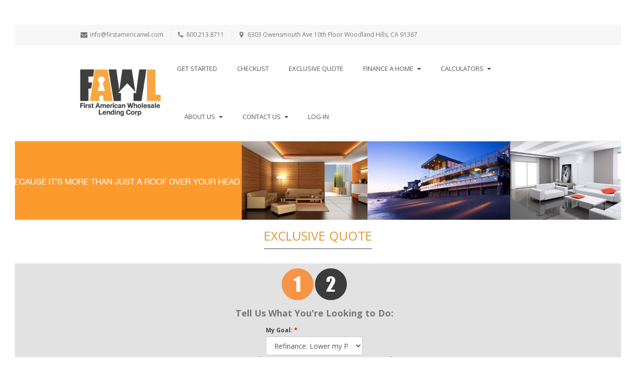

--- FILE ---
content_type: text/html; charset=UTF-8
request_url: https://www.firstamericanwl.com/exclusive-quote/
body_size: 17323
content:
<!DOCTYPE html>
<html lang="en">
<head>
<meta charset="UTF-8" />
<meta name="viewport" content="width=device-width, initial-scale=1.0" />

<title>   &#8211;  EXCLUSIVE QUOTE</title>
<!--[if lte IE 8]>
	<script type="text/javascript" src="https://www.firstamericanwl.com/wp-content/themes/nimva/js/html5shiv.js"></script>
<![endif]-->

	<link rel="shortcut icon" href="https://www.firstamericanwl.com/wp-content/uploads/2015/02/favicon.ico" type="image/x-icon" />
   
	      
        <meta name="viewport" content="width=device-width, initial-scale=1, maximum-scale=1" />
        
				<script type="text/javascript">!function(){var b=function(){window.__AudioEyeInstallSource="wordpress"; window.__AudioEyeSiteHash="821d26a101f779b5389d5535e22a3a06"; var a=document.createElement("script");a.src="https://wsmcdn.audioeye.com/aem.js";a.type="text/javascript";a.setAttribute("async","");document.getElementsByTagName("body")[0].appendChild(a)};"complete"!==document.readyState?window.addEventListener?window.addEventListener("load",b):window.attachEvent&&window.attachEvent("onload",b):b()}();</script>
			<meta name='robots' content='max-image-preview:large' />
	<style>img:is([sizes="auto" i], [sizes^="auto," i]) { contain-intrinsic-size: 3000px 1500px }</style>
	<link rel='dns-prefetch' href='//platform-api.sharethis.com' />
<link rel='dns-prefetch' href='//fonts.googleapis.com' />
<link rel="alternate" type="application/rss+xml" title=" &raquo; Feed" href="https://www.firstamericanwl.com/feed/" />
<link rel="alternate" type="application/rss+xml" title=" &raquo; Comments Feed" href="https://www.firstamericanwl.com/comments/feed/" />
<script type="text/javascript">
/* <![CDATA[ */
window._wpemojiSettings = {"baseUrl":"https:\/\/s.w.org\/images\/core\/emoji\/16.0.1\/72x72\/","ext":".png","svgUrl":"https:\/\/s.w.org\/images\/core\/emoji\/16.0.1\/svg\/","svgExt":".svg","source":{"concatemoji":"https:\/\/www.firstamericanwl.com\/wp-includes\/js\/wp-emoji-release.min.js?ver=6.8.3"}};
/*! This file is auto-generated */
!function(s,n){var o,i,e;function c(e){try{var t={supportTests:e,timestamp:(new Date).valueOf()};sessionStorage.setItem(o,JSON.stringify(t))}catch(e){}}function p(e,t,n){e.clearRect(0,0,e.canvas.width,e.canvas.height),e.fillText(t,0,0);var t=new Uint32Array(e.getImageData(0,0,e.canvas.width,e.canvas.height).data),a=(e.clearRect(0,0,e.canvas.width,e.canvas.height),e.fillText(n,0,0),new Uint32Array(e.getImageData(0,0,e.canvas.width,e.canvas.height).data));return t.every(function(e,t){return e===a[t]})}function u(e,t){e.clearRect(0,0,e.canvas.width,e.canvas.height),e.fillText(t,0,0);for(var n=e.getImageData(16,16,1,1),a=0;a<n.data.length;a++)if(0!==n.data[a])return!1;return!0}function f(e,t,n,a){switch(t){case"flag":return n(e,"\ud83c\udff3\ufe0f\u200d\u26a7\ufe0f","\ud83c\udff3\ufe0f\u200b\u26a7\ufe0f")?!1:!n(e,"\ud83c\udde8\ud83c\uddf6","\ud83c\udde8\u200b\ud83c\uddf6")&&!n(e,"\ud83c\udff4\udb40\udc67\udb40\udc62\udb40\udc65\udb40\udc6e\udb40\udc67\udb40\udc7f","\ud83c\udff4\u200b\udb40\udc67\u200b\udb40\udc62\u200b\udb40\udc65\u200b\udb40\udc6e\u200b\udb40\udc67\u200b\udb40\udc7f");case"emoji":return!a(e,"\ud83e\udedf")}return!1}function g(e,t,n,a){var r="undefined"!=typeof WorkerGlobalScope&&self instanceof WorkerGlobalScope?new OffscreenCanvas(300,150):s.createElement("canvas"),o=r.getContext("2d",{willReadFrequently:!0}),i=(o.textBaseline="top",o.font="600 32px Arial",{});return e.forEach(function(e){i[e]=t(o,e,n,a)}),i}function t(e){var t=s.createElement("script");t.src=e,t.defer=!0,s.head.appendChild(t)}"undefined"!=typeof Promise&&(o="wpEmojiSettingsSupports",i=["flag","emoji"],n.supports={everything:!0,everythingExceptFlag:!0},e=new Promise(function(e){s.addEventListener("DOMContentLoaded",e,{once:!0})}),new Promise(function(t){var n=function(){try{var e=JSON.parse(sessionStorage.getItem(o));if("object"==typeof e&&"number"==typeof e.timestamp&&(new Date).valueOf()<e.timestamp+604800&&"object"==typeof e.supportTests)return e.supportTests}catch(e){}return null}();if(!n){if("undefined"!=typeof Worker&&"undefined"!=typeof OffscreenCanvas&&"undefined"!=typeof URL&&URL.createObjectURL&&"undefined"!=typeof Blob)try{var e="postMessage("+g.toString()+"("+[JSON.stringify(i),f.toString(),p.toString(),u.toString()].join(",")+"));",a=new Blob([e],{type:"text/javascript"}),r=new Worker(URL.createObjectURL(a),{name:"wpTestEmojiSupports"});return void(r.onmessage=function(e){c(n=e.data),r.terminate(),t(n)})}catch(e){}c(n=g(i,f,p,u))}t(n)}).then(function(e){for(var t in e)n.supports[t]=e[t],n.supports.everything=n.supports.everything&&n.supports[t],"flag"!==t&&(n.supports.everythingExceptFlag=n.supports.everythingExceptFlag&&n.supports[t]);n.supports.everythingExceptFlag=n.supports.everythingExceptFlag&&!n.supports.flag,n.DOMReady=!1,n.readyCallback=function(){n.DOMReady=!0}}).then(function(){return e}).then(function(){var e;n.supports.everything||(n.readyCallback(),(e=n.source||{}).concatemoji?t(e.concatemoji):e.wpemoji&&e.twemoji&&(t(e.twemoji),t(e.wpemoji)))}))}((window,document),window._wpemojiSettings);
/* ]]> */
</script>
<link rel='stylesheet' id='layerslider-css' href='https://www.firstamericanwl.com/wp-content/plugins/LayerSlider/assets/static/layerslider/css/layerslider.css?ver=7.2.0' type='text/css' media='all' />
<link rel='stylesheet' id='ls-google-fonts-css' href='https://fonts.googleapis.com/css?family=Lato:100,100i,200,200i,300,300i,400,400i,500,500i,600,600i,700,700i,800,800i,900,900i%7COpen+Sans:100,100i,200,200i,300,300i,400,400i,500,500i,600,600i,700,700i,800,800i,900,900i%7CIndie+Flower:100,100i,200,200i,300,300i,400,400i,500,500i,600,600i,700,700i,800,800i,900,900i%7COswald:100,100i,200,200i,300,300i,400,400i,500,500i,600,600i,700,700i,800,800i,900,900i' type='text/css' media='all' />
<style id='wp-emoji-styles-inline-css' type='text/css'>

	img.wp-smiley, img.emoji {
		display: inline !important;
		border: none !important;
		box-shadow: none !important;
		height: 1em !important;
		width: 1em !important;
		margin: 0 0.07em !important;
		vertical-align: -0.1em !important;
		background: none !important;
		padding: 0 !important;
	}
</style>
<link rel='stylesheet' id='wp-block-library-css' href='https://www.firstamericanwl.com/wp-includes/css/dist/block-library/style.min.css?ver=6.8.3' type='text/css' media='all' />
<style id='classic-theme-styles-inline-css' type='text/css'>
/*! This file is auto-generated */
.wp-block-button__link{color:#fff;background-color:#32373c;border-radius:9999px;box-shadow:none;text-decoration:none;padding:calc(.667em + 2px) calc(1.333em + 2px);font-size:1.125em}.wp-block-file__button{background:#32373c;color:#fff;text-decoration:none}
</style>
<link rel='stylesheet' id='single-testimonial-block-css' href='https://www.firstamericanwl.com/wp-content/plugins/easy-testimonials/blocks/single-testimonial/style.css?ver=1660327421' type='text/css' media='all' />
<link rel='stylesheet' id='random-testimonial-block-css' href='https://www.firstamericanwl.com/wp-content/plugins/easy-testimonials/blocks/random-testimonial/style.css?ver=1660327421' type='text/css' media='all' />
<link rel='stylesheet' id='testimonials-list-block-css' href='https://www.firstamericanwl.com/wp-content/plugins/easy-testimonials/blocks/testimonials-list/style.css?ver=1660327421' type='text/css' media='all' />
<link rel='stylesheet' id='testimonials-cycle-block-css' href='https://www.firstamericanwl.com/wp-content/plugins/easy-testimonials/blocks/testimonials-cycle/style.css?ver=1660327421' type='text/css' media='all' />
<link rel='stylesheet' id='testimonials-grid-block-css' href='https://www.firstamericanwl.com/wp-content/plugins/easy-testimonials/blocks/testimonials-grid/style.css?ver=1660327421' type='text/css' media='all' />
<style id='global-styles-inline-css' type='text/css'>
:root{--wp--preset--aspect-ratio--square: 1;--wp--preset--aspect-ratio--4-3: 4/3;--wp--preset--aspect-ratio--3-4: 3/4;--wp--preset--aspect-ratio--3-2: 3/2;--wp--preset--aspect-ratio--2-3: 2/3;--wp--preset--aspect-ratio--16-9: 16/9;--wp--preset--aspect-ratio--9-16: 9/16;--wp--preset--color--black: #000000;--wp--preset--color--cyan-bluish-gray: #abb8c3;--wp--preset--color--white: #ffffff;--wp--preset--color--pale-pink: #f78da7;--wp--preset--color--vivid-red: #cf2e2e;--wp--preset--color--luminous-vivid-orange: #ff6900;--wp--preset--color--luminous-vivid-amber: #fcb900;--wp--preset--color--light-green-cyan: #7bdcb5;--wp--preset--color--vivid-green-cyan: #00d084;--wp--preset--color--pale-cyan-blue: #8ed1fc;--wp--preset--color--vivid-cyan-blue: #0693e3;--wp--preset--color--vivid-purple: #9b51e0;--wp--preset--gradient--vivid-cyan-blue-to-vivid-purple: linear-gradient(135deg,rgba(6,147,227,1) 0%,rgb(155,81,224) 100%);--wp--preset--gradient--light-green-cyan-to-vivid-green-cyan: linear-gradient(135deg,rgb(122,220,180) 0%,rgb(0,208,130) 100%);--wp--preset--gradient--luminous-vivid-amber-to-luminous-vivid-orange: linear-gradient(135deg,rgba(252,185,0,1) 0%,rgba(255,105,0,1) 100%);--wp--preset--gradient--luminous-vivid-orange-to-vivid-red: linear-gradient(135deg,rgba(255,105,0,1) 0%,rgb(207,46,46) 100%);--wp--preset--gradient--very-light-gray-to-cyan-bluish-gray: linear-gradient(135deg,rgb(238,238,238) 0%,rgb(169,184,195) 100%);--wp--preset--gradient--cool-to-warm-spectrum: linear-gradient(135deg,rgb(74,234,220) 0%,rgb(151,120,209) 20%,rgb(207,42,186) 40%,rgb(238,44,130) 60%,rgb(251,105,98) 80%,rgb(254,248,76) 100%);--wp--preset--gradient--blush-light-purple: linear-gradient(135deg,rgb(255,206,236) 0%,rgb(152,150,240) 100%);--wp--preset--gradient--blush-bordeaux: linear-gradient(135deg,rgb(254,205,165) 0%,rgb(254,45,45) 50%,rgb(107,0,62) 100%);--wp--preset--gradient--luminous-dusk: linear-gradient(135deg,rgb(255,203,112) 0%,rgb(199,81,192) 50%,rgb(65,88,208) 100%);--wp--preset--gradient--pale-ocean: linear-gradient(135deg,rgb(255,245,203) 0%,rgb(182,227,212) 50%,rgb(51,167,181) 100%);--wp--preset--gradient--electric-grass: linear-gradient(135deg,rgb(202,248,128) 0%,rgb(113,206,126) 100%);--wp--preset--gradient--midnight: linear-gradient(135deg,rgb(2,3,129) 0%,rgb(40,116,252) 100%);--wp--preset--font-size--small: 13px;--wp--preset--font-size--medium: 20px;--wp--preset--font-size--large: 36px;--wp--preset--font-size--x-large: 42px;--wp--preset--spacing--20: 0.44rem;--wp--preset--spacing--30: 0.67rem;--wp--preset--spacing--40: 1rem;--wp--preset--spacing--50: 1.5rem;--wp--preset--spacing--60: 2.25rem;--wp--preset--spacing--70: 3.38rem;--wp--preset--spacing--80: 5.06rem;--wp--preset--shadow--natural: 6px 6px 9px rgba(0, 0, 0, 0.2);--wp--preset--shadow--deep: 12px 12px 50px rgba(0, 0, 0, 0.4);--wp--preset--shadow--sharp: 6px 6px 0px rgba(0, 0, 0, 0.2);--wp--preset--shadow--outlined: 6px 6px 0px -3px rgba(255, 255, 255, 1), 6px 6px rgba(0, 0, 0, 1);--wp--preset--shadow--crisp: 6px 6px 0px rgba(0, 0, 0, 1);}:where(.is-layout-flex){gap: 0.5em;}:where(.is-layout-grid){gap: 0.5em;}body .is-layout-flex{display: flex;}.is-layout-flex{flex-wrap: wrap;align-items: center;}.is-layout-flex > :is(*, div){margin: 0;}body .is-layout-grid{display: grid;}.is-layout-grid > :is(*, div){margin: 0;}:where(.wp-block-columns.is-layout-flex){gap: 2em;}:where(.wp-block-columns.is-layout-grid){gap: 2em;}:where(.wp-block-post-template.is-layout-flex){gap: 1.25em;}:where(.wp-block-post-template.is-layout-grid){gap: 1.25em;}.has-black-color{color: var(--wp--preset--color--black) !important;}.has-cyan-bluish-gray-color{color: var(--wp--preset--color--cyan-bluish-gray) !important;}.has-white-color{color: var(--wp--preset--color--white) !important;}.has-pale-pink-color{color: var(--wp--preset--color--pale-pink) !important;}.has-vivid-red-color{color: var(--wp--preset--color--vivid-red) !important;}.has-luminous-vivid-orange-color{color: var(--wp--preset--color--luminous-vivid-orange) !important;}.has-luminous-vivid-amber-color{color: var(--wp--preset--color--luminous-vivid-amber) !important;}.has-light-green-cyan-color{color: var(--wp--preset--color--light-green-cyan) !important;}.has-vivid-green-cyan-color{color: var(--wp--preset--color--vivid-green-cyan) !important;}.has-pale-cyan-blue-color{color: var(--wp--preset--color--pale-cyan-blue) !important;}.has-vivid-cyan-blue-color{color: var(--wp--preset--color--vivid-cyan-blue) !important;}.has-vivid-purple-color{color: var(--wp--preset--color--vivid-purple) !important;}.has-black-background-color{background-color: var(--wp--preset--color--black) !important;}.has-cyan-bluish-gray-background-color{background-color: var(--wp--preset--color--cyan-bluish-gray) !important;}.has-white-background-color{background-color: var(--wp--preset--color--white) !important;}.has-pale-pink-background-color{background-color: var(--wp--preset--color--pale-pink) !important;}.has-vivid-red-background-color{background-color: var(--wp--preset--color--vivid-red) !important;}.has-luminous-vivid-orange-background-color{background-color: var(--wp--preset--color--luminous-vivid-orange) !important;}.has-luminous-vivid-amber-background-color{background-color: var(--wp--preset--color--luminous-vivid-amber) !important;}.has-light-green-cyan-background-color{background-color: var(--wp--preset--color--light-green-cyan) !important;}.has-vivid-green-cyan-background-color{background-color: var(--wp--preset--color--vivid-green-cyan) !important;}.has-pale-cyan-blue-background-color{background-color: var(--wp--preset--color--pale-cyan-blue) !important;}.has-vivid-cyan-blue-background-color{background-color: var(--wp--preset--color--vivid-cyan-blue) !important;}.has-vivid-purple-background-color{background-color: var(--wp--preset--color--vivid-purple) !important;}.has-black-border-color{border-color: var(--wp--preset--color--black) !important;}.has-cyan-bluish-gray-border-color{border-color: var(--wp--preset--color--cyan-bluish-gray) !important;}.has-white-border-color{border-color: var(--wp--preset--color--white) !important;}.has-pale-pink-border-color{border-color: var(--wp--preset--color--pale-pink) !important;}.has-vivid-red-border-color{border-color: var(--wp--preset--color--vivid-red) !important;}.has-luminous-vivid-orange-border-color{border-color: var(--wp--preset--color--luminous-vivid-orange) !important;}.has-luminous-vivid-amber-border-color{border-color: var(--wp--preset--color--luminous-vivid-amber) !important;}.has-light-green-cyan-border-color{border-color: var(--wp--preset--color--light-green-cyan) !important;}.has-vivid-green-cyan-border-color{border-color: var(--wp--preset--color--vivid-green-cyan) !important;}.has-pale-cyan-blue-border-color{border-color: var(--wp--preset--color--pale-cyan-blue) !important;}.has-vivid-cyan-blue-border-color{border-color: var(--wp--preset--color--vivid-cyan-blue) !important;}.has-vivid-purple-border-color{border-color: var(--wp--preset--color--vivid-purple) !important;}.has-vivid-cyan-blue-to-vivid-purple-gradient-background{background: var(--wp--preset--gradient--vivid-cyan-blue-to-vivid-purple) !important;}.has-light-green-cyan-to-vivid-green-cyan-gradient-background{background: var(--wp--preset--gradient--light-green-cyan-to-vivid-green-cyan) !important;}.has-luminous-vivid-amber-to-luminous-vivid-orange-gradient-background{background: var(--wp--preset--gradient--luminous-vivid-amber-to-luminous-vivid-orange) !important;}.has-luminous-vivid-orange-to-vivid-red-gradient-background{background: var(--wp--preset--gradient--luminous-vivid-orange-to-vivid-red) !important;}.has-very-light-gray-to-cyan-bluish-gray-gradient-background{background: var(--wp--preset--gradient--very-light-gray-to-cyan-bluish-gray) !important;}.has-cool-to-warm-spectrum-gradient-background{background: var(--wp--preset--gradient--cool-to-warm-spectrum) !important;}.has-blush-light-purple-gradient-background{background: var(--wp--preset--gradient--blush-light-purple) !important;}.has-blush-bordeaux-gradient-background{background: var(--wp--preset--gradient--blush-bordeaux) !important;}.has-luminous-dusk-gradient-background{background: var(--wp--preset--gradient--luminous-dusk) !important;}.has-pale-ocean-gradient-background{background: var(--wp--preset--gradient--pale-ocean) !important;}.has-electric-grass-gradient-background{background: var(--wp--preset--gradient--electric-grass) !important;}.has-midnight-gradient-background{background: var(--wp--preset--gradient--midnight) !important;}.has-small-font-size{font-size: var(--wp--preset--font-size--small) !important;}.has-medium-font-size{font-size: var(--wp--preset--font-size--medium) !important;}.has-large-font-size{font-size: var(--wp--preset--font-size--large) !important;}.has-x-large-font-size{font-size: var(--wp--preset--font-size--x-large) !important;}
:where(.wp-block-post-template.is-layout-flex){gap: 1.25em;}:where(.wp-block-post-template.is-layout-grid){gap: 1.25em;}
:where(.wp-block-columns.is-layout-flex){gap: 2em;}:where(.wp-block-columns.is-layout-grid){gap: 2em;}
:root :where(.wp-block-pullquote){font-size: 1.5em;line-height: 1.6;}
</style>
<link rel='stylesheet' id='contact-form-7-css' href='https://www.firstamericanwl.com/wp-content/plugins/contact-form-7/includes/css/styles.css?ver=6.1.1' type='text/css' media='all' />
<link rel='stylesheet' id='easy_testimonial_style-css' href='https://www.firstamericanwl.com/wp-content/plugins/easy-testimonials/include/assets/css/style.css?ver=6.8.3' type='text/css' media='all' />
<link rel='stylesheet' id='woocommerce-layout-css' href='https://www.firstamericanwl.com/wp-content/plugins/woocommerce/assets/css/woocommerce-layout.css?ver=10.1.2' type='text/css' media='all' />
<link rel='stylesheet' id='woocommerce-smallscreen-css' href='https://www.firstamericanwl.com/wp-content/plugins/woocommerce/assets/css/woocommerce-smallscreen.css?ver=10.1.2' type='text/css' media='only screen and (max-width: 768px)' />
<link rel='stylesheet' id='woocommerce-general-css' href='https://www.firstamericanwl.com/wp-content/plugins/woocommerce/assets/css/woocommerce.css?ver=10.1.2' type='text/css' media='all' />
<style id='woocommerce-inline-inline-css' type='text/css'>
.woocommerce form .form-row .required { visibility: visible; }
</style>
<link rel='stylesheet' id='brands-styles-css' href='https://www.firstamericanwl.com/wp-content/plugins/woocommerce/assets/css/brands.css?ver=10.1.2' type='text/css' media='all' />
<link rel='stylesheet' id='bootstrap-css' href='https://www.firstamericanwl.com/wp-content/themes/nimva/css/bootstrap.css?ver=6.8.3' type='text/css' media='all' />
<link rel='stylesheet' id='magnificPopUp-css' href='https://www.firstamericanwl.com/wp-content/themes/nimva/css/magnific-popup.css?ver=6.8.3' type='text/css' media='all' />
<link rel='stylesheet' id='themestyle-css' href='https://www.firstamericanwl.com/wp-content/themes/nimva/style.css?ver=6.8.3' type='text/css' media='all' />
<link rel='stylesheet' id='js_composer_front-css' href='https://www.firstamericanwl.com/wp-content/plugins/js_composer/assets/css/js_composer.min.css?ver=6.9.0' type='text/css' media='all' />
<link rel='stylesheet' id='tipsy-css' href='https://www.firstamericanwl.com/wp-content/themes/nimva/css/tipsy.css?ver=6.8.3' type='text/css' media='all' />
<link rel='stylesheet' id='owl-css' href='https://www.firstamericanwl.com/wp-content/themes/nimva/css/owl.carousel.min.css?ver=6.8.3' type='text/css' media='all' />
<link rel='stylesheet' id='retina-css' href='https://www.firstamericanwl.com/wp-content/themes/nimva/css/retina.css?ver=6.8.3' type='text/css' media='all' />
<link rel='stylesheet' id='fontawesome-css' href='https://www.firstamericanwl.com/wp-content/themes/nimva/css/font-awesome.css?ver=6.8.3' type='text/css' media='all' />
<link rel='stylesheet' id='woo-css' href='https://www.firstamericanwl.com/wp-content/themes/nimva/css/woo.css?ver=6.8.3' type='text/css' media='all' />
<link rel='stylesheet' id='responsive-css' href='https://www.firstamericanwl.com/wp-content/themes/nimva/css/responsive.css?ver=6.8.3' type='text/css' media='all' />
<link rel='stylesheet' id='google-fonts-css' href='//fonts.googleapis.com/css?family=Open+Sans%3A300%2C400%2C500%2C600%2C700&#038;latin,greek-ext,cyrillic,latin-ext,greek,cyrillic-ext,vietnamese&#038;ver=6.8.3' type='text/css' media='all' />
<link rel='stylesheet' id='wpdreams-asl-basic-css' href='https://www.firstamericanwl.com/wp-content/plugins/ajax-search-lite/css/style.basic.css?ver=4.13.2' type='text/css' media='all' />
<style id='wpdreams-asl-basic-inline-css' type='text/css'>

					div[id*='ajaxsearchlitesettings'].searchsettings .asl_option_inner label {
						font-size: 0px !important;
						color: rgba(0, 0, 0, 0);
					}
					div[id*='ajaxsearchlitesettings'].searchsettings .asl_option_inner label:after {
						font-size: 11px !important;
						position: absolute;
						top: 0;
						left: 0;
						z-index: 1;
					}
					.asl_w_container {
						width: 100%;
						margin: 0px 0px 0px 0px;
						min-width: 200px;
					}
					div[id*='ajaxsearchlite'].asl_m {
						width: 100%;
					}
					div[id*='ajaxsearchliteres'].wpdreams_asl_results div.resdrg span.highlighted {
						font-weight: bold;
						color: rgba(217, 49, 43, 1);
						background-color: rgba(238, 238, 238, 1);
					}
					div[id*='ajaxsearchliteres'].wpdreams_asl_results .results img.asl_image {
						width: 70px;
						height: 70px;
						object-fit: cover;
					}
					div[id*='ajaxsearchlite'].asl_r .results {
						max-height: none;
					}
					div[id*='ajaxsearchlite'].asl_r {
						position: absolute;
					}
				
						div.asl_r.asl_w.vertical .results .item::after {
							display: block;
							position: absolute;
							bottom: 0;
							content: '';
							height: 1px;
							width: 100%;
							background: #D8D8D8;
						}
						div.asl_r.asl_w.vertical .results .item.asl_last_item::after {
							display: none;
						}
					
</style>
<link rel='stylesheet' id='wpdreams-asl-instance-css' href='https://www.firstamericanwl.com/wp-content/plugins/ajax-search-lite/css/style-curvy-black.css?ver=4.13.2' type='text/css' media='all' />
<link rel='stylesheet' id='cf-front-css' href='https://www.firstamericanwl.com/wp-content/plugins/caldera-forms/assets/build/css/caldera-forms-front.min.css?ver=1.9.5' type='text/css' media='all' />
<link rel='stylesheet' id='vc_style-css' href='https://www.firstamericanwl.com/wp-content/themes/nimva/css/vc_style.css?ver=6.8.3' type='text/css' media='all' />
<script type="text/javascript" src="https://www.firstamericanwl.com/wp-includes/js/jquery/jquery.min.js?ver=3.7.1" id="jquery-core-js"></script>
<script type="text/javascript" src="https://www.firstamericanwl.com/wp-includes/js/jquery/jquery-migrate.min.js?ver=3.4.1" id="jquery-migrate-js"></script>
<script type="text/javascript" id="layerslider-utils-js-extra">
/* <![CDATA[ */
var LS_Meta = {"v":"7.2.0","fixGSAP":"1"};
/* ]]> */
</script>
<script type="text/javascript" src="https://www.firstamericanwl.com/wp-content/plugins/LayerSlider/assets/static/layerslider/js/layerslider.utils.js?ver=7.2.0" id="layerslider-utils-js"></script>
<script type="text/javascript" src="https://www.firstamericanwl.com/wp-content/plugins/LayerSlider/assets/static/layerslider/js/layerslider.kreaturamedia.jquery.js?ver=7.2.0" id="layerslider-js"></script>
<script type="text/javascript" src="https://www.firstamericanwl.com/wp-content/plugins/LayerSlider/assets/static/layerslider/js/layerslider.transitions.js?ver=7.2.0" id="layerslider-transitions-js"></script>
<script type="text/javascript" src="https://www.firstamericanwl.com/wp-content/plugins/woocommerce/assets/js/jquery-blockui/jquery.blockUI.min.js?ver=2.7.0-wc.10.1.2" id="jquery-blockui-js" data-wp-strategy="defer"></script>
<script type="text/javascript" id="wc-add-to-cart-js-extra">
/* <![CDATA[ */
var wc_add_to_cart_params = {"ajax_url":"\/wp-admin\/admin-ajax.php","wc_ajax_url":"\/?wc-ajax=%%endpoint%%","i18n_view_cart":"View cart","cart_url":"https:\/\/www.firstamericanwl.com\/cart\/","is_cart":"","cart_redirect_after_add":"no"};
/* ]]> */
</script>
<script type="text/javascript" src="https://www.firstamericanwl.com/wp-content/plugins/woocommerce/assets/js/frontend/add-to-cart.min.js?ver=10.1.2" id="wc-add-to-cart-js" data-wp-strategy="defer"></script>
<script type="text/javascript" src="https://www.firstamericanwl.com/wp-content/plugins/woocommerce/assets/js/js-cookie/js.cookie.min.js?ver=2.1.4-wc.10.1.2" id="js-cookie-js" defer="defer" data-wp-strategy="defer"></script>
<script type="text/javascript" id="woocommerce-js-extra">
/* <![CDATA[ */
var woocommerce_params = {"ajax_url":"\/wp-admin\/admin-ajax.php","wc_ajax_url":"\/?wc-ajax=%%endpoint%%","i18n_password_show":"Show password","i18n_password_hide":"Hide password"};
/* ]]> */
</script>
<script type="text/javascript" src="https://www.firstamericanwl.com/wp-content/plugins/woocommerce/assets/js/frontend/woocommerce.min.js?ver=10.1.2" id="woocommerce-js" defer="defer" data-wp-strategy="defer"></script>
<script type="text/javascript" src="https://www.firstamericanwl.com/wp-content/plugins/js_composer/assets/js/vendors/woocommerce-add-to-cart.js?ver=6.9.0" id="vc_woocommerce-add-to-cart-js-js"></script>
<script type="text/javascript" src="//platform-api.sharethis.com/js/sharethis.js#source=googleanalytics-wordpress#product=ga&amp;property=6183227108f9110019fedfbd" id="googleanalytics-platform-sharethis-js"></script>
<script type="text/javascript" id="easy-testimonials-reveal-js-extra">
/* <![CDATA[ */
var easy_testimonials_reveal = {"show_less_text":"Show Less"};
/* ]]> */
</script>
<script type="text/javascript" src="https://www.firstamericanwl.com/wp-content/plugins/easy-testimonials/include/assets/js/easy-testimonials-reveal.js?ver=6.8.3" id="easy-testimonials-reveal-js"></script>
<meta name="generator" content="Powered by LayerSlider 7.2.0 - Multi-Purpose, Responsive, Parallax, Mobile-Friendly Slider Plugin for WordPress." />
<!-- LayerSlider updates and docs at: https://layerslider.com -->
<link rel="https://api.w.org/" href="https://www.firstamericanwl.com/wp-json/" /><link rel="alternate" title="JSON" type="application/json" href="https://www.firstamericanwl.com/wp-json/wp/v2/pages/6" /><link rel="EditURI" type="application/rsd+xml" title="RSD" href="https://www.firstamericanwl.com/xmlrpc.php?rsd" />
<meta name="generator" content="WordPress 6.8.3" />
<meta name="generator" content="WooCommerce 10.1.2" />
<link rel="canonical" href="https://www.firstamericanwl.com/exclusive-quote/" />
<link rel='shortlink' href='https://www.firstamericanwl.com/?p=6' />
<link rel="alternate" title="oEmbed (JSON)" type="application/json+oembed" href="https://www.firstamericanwl.com/wp-json/oembed/1.0/embed?url=https%3A%2F%2Fwww.firstamericanwl.com%2Fexclusive-quote%2F" />
<link rel="alternate" title="oEmbed (XML)" type="text/xml+oembed" href="https://www.firstamericanwl.com/wp-json/oembed/1.0/embed?url=https%3A%2F%2Fwww.firstamericanwl.com%2Fexclusive-quote%2F&#038;format=xml" />
<style type="text/css" media="screen"></style><style type="text/css" media="screen">@media (max-width: 728px) {}</style><style type="text/css" media="screen">@media (max-width: 320px) {}</style>	<noscript><style>.woocommerce-product-gallery{ opacity: 1 !important; }</style></noscript>
					<link rel="preconnect" href="https://fonts.gstatic.com" crossorigin />
				<link rel="preload" as="style" href="//fonts.googleapis.com/css?family=Open+Sans&display=swap" />
								<link rel="stylesheet" href="//fonts.googleapis.com/css?family=Open+Sans&display=swap" media="all" />
				<script>
(function() {
	(function (i, s, o, g, r, a, m) {
		i['GoogleAnalyticsObject'] = r;
		i[r] = i[r] || function () {
				(i[r].q = i[r].q || []).push(arguments)
			}, i[r].l = 1 * new Date();
		a = s.createElement(o),
			m = s.getElementsByTagName(o)[0];
		a.async = 1;
		a.src = g;
		m.parentNode.insertBefore(a, m)
	})(window, document, 'script', 'https://google-analytics.com/analytics.js', 'ga');

	ga('create', 'UA-63683334-1', 'auto');
			ga('send', 'pageview');
	})();
</script>
<meta name="generator" content="Powered by WPBakery Page Builder - drag and drop page builder for WordPress."/>
		<style type="text/css" id="wp-custom-css">
			.entry_date {
    float: left;
    width: 62px;
    text-align: center;
	display: none
}
.fa-camera:before {
    content: "\f030";
    display: none
}
#footer {
padding: 10px 20px 0px 20px;
}
		</style>
		<noscript><style> .wpb_animate_when_almost_visible { opacity: 1; }</style></noscript> 

<style type="text/css">  
	
</style>




 <style type="text/css" id="ss">
</style>	
<link rel="stylesheet" type="text/css" id="skins">
</head>

<body class="wp-singular page-template page-template-page-full page-template-page-full-php page page-id-6 wp-custom-logo wp-theme-nimva theme-nimva woocommerce-no-js wpb-js-composer js-comp-ver-6.9.0 vc_responsive" data-responsive="true" data-loading-effect="false" data-layout="wide" data-layout-width="1160px" data-sticky-sidebar="false" data-sticky-footer="false">

	  
    
          
    <div id="wrapper" class="clearfix">
    	
        <!-- ============================================
            Top Bar
        ============================================= -->
                <div id="top-bar">
            
            <div class="container clearfix">            	
        
                                    <div class="leftalign">
                        <div id="top-menu">
	<ul class="menu">
		        	<li>
				                	<i class="fa fa-envelope"></i>
				                <div class="mail"><a href="mailto:info@firstamericanwl.com">info@firstamericanwl.com</a></div>
            </li>
				        	<li>
            	                	<i class="fa fa-phone"></i>
				            	<div class="phone">
					800.213.8711                </div>
                
            </li>
				        	<li>            	
            	<div class="contact_address">
            			                	<i class="fa fa-map-marker"></i>
										6303 Owensmouth Ave 10th Floor Woodland Hills, CA 91367                </div>                
            </li>
			</ul>                   
</div>


<div class="taptocall">
	<!--<a href="callto://1.800.213.8711" class="simple-button taptocall"><i class="fa-phone"></i>Tap to Call</a> -->
    <a href="tel:1.800.213.8711" class="simple-button   letter_0 round orange large  "  target="_self"><i class="fa fa fa-phone"></i><span>Tap to Call</span></a>
</div>    
                    </div>    
                           
                
                            
            </div>
        
        </div>  
        
                
        <!-- ============================================
            Header
        ============================================= -->
                    <div id="header" data-header-resize="true" data-header-version="header_v1" data-header-width="expanded" data-transparent-header="false" class="  ">

                <div class="container">                
                    
	<!-- ============================================
	Logo
	============================================= -->
    <div id="logo">
                    
    	<a href="https://www.firstamericanwl.com" class="standard_logo"><img src="https://www.firstamericanwl.com/wp-content/uploads/2025/09/FAWL-CORP-small.png" alt="" class="trans_hdr_default_logo" title="" /></a>                  
                 
	</div>

                    
    <!-- ============================================
    	Menu
    ============================================= -->
                    
    <a href="#" id="toggle-nav"><i class="fa fa-bars"></i><span>Menu</span></a>
	
	
		
	<nav id="nav" >
    	<ul class="sf-menu">	
        	<li id="menu-item-159" class="menu-item menu-item-type-post_type menu-item-object-page menu-item-159"><a    href="https://www.firstamericanwl.com/get-started/">GET STARTED</a></li>
<li id="menu-item-160" class="menu-item menu-item-type-post_type menu-item-object-page menu-item-160"><a    href="https://www.firstamericanwl.com/checklist/">CHECKLIST</a></li>
<li id="menu-item-161" class="menu-item menu-item-type-post_type menu-item-object-page current-menu-item page_item page-item-6 current_page_item menu-item-161"><a    href="https://www.firstamericanwl.com/exclusive-quote/">EXCLUSIVE QUOTE</a></li>
<li id="menu-item-163" class="menu-item menu-item-type-post_type menu-item-object-page menu-item-has-children menu-item-163 "><a    href="https://www.firstamericanwl.com/finance-a-home/">FINANCE A HOME<span class="sf-sub-indicator"><i class="fa fa-caret-down"></i></span></a>
<ul class="sub-menu">
	<li id="menu-item-366" class="menu-item menu-item-type-post_type menu-item-object-page menu-item-366"><a    href="https://www.firstamericanwl.com/finance-a-home/">FINANCE A HOME</a></li>
	<li id="menu-item-279" class="menu-item menu-item-type-post_type menu-item-object-page menu-item-279"><a    href="https://www.firstamericanwl.com/finance-a-home/refinance-process/">REFINANCE PROCESS</a></li>
	<li id="menu-item-363" class="menu-item menu-item-type-post_type menu-item-object-page menu-item-363"><a    href="https://www.firstamericanwl.com/finance-a-home/home-buying/">HOME BUYING</a></li>
	<li id="menu-item-362" class="menu-item menu-item-type-post_type menu-item-object-page menu-item-362"><a    href="https://www.firstamericanwl.com/finance-a-home/loan-options/">LOAN OPTIONS</a></li>
	<li id="menu-item-361" class="menu-item menu-item-type-post_type menu-item-object-page menu-item-361"><a    href="https://www.firstamericanwl.com/finance-a-home/get-a-buying-package/">GET A BUYING PACKAGE</a></li>
</ul>
</li>
<li id="menu-item-993" class="menu-item menu-item-type-custom menu-item-object-custom menu-item-has-children menu-item-993 "><a  target="_blank"  href="https://fawl.mymortgage-online.com/Calculators.html">CALCULATORS<span class="sf-sub-indicator"><i class="fa fa-caret-down"></i></span></a>
<ul class="sub-menu">
	<li id="menu-item-994" class="menu-item menu-item-type-custom menu-item-object-custom menu-item-994"><a  target="_blank"  href="https://fawl.mymortgage-online.com/PaymentAmortization.html">PAYMENT AMORTIZATION</a></li>
	<li id="menu-item-995" class="menu-item menu-item-type-custom menu-item-object-custom menu-item-995"><a  target="_blank"  href="https://fawl.mymortgage-online.com/RentVsOwn.html">RENT VS OWN</a></li>
	<li id="menu-item-996" class="menu-item menu-item-type-custom menu-item-object-custom menu-item-996"><a  target="_blank"  href="https://fawl.mymortgage-online.com/AnnualPercentageRate.html">ANNUAL PERCENTAGE RATE</a></li>
	<li id="menu-item-997" class="menu-item menu-item-type-custom menu-item-object-custom menu-item-997"><a  target="_blank"  href="https://fawl.mymortgage-online.com/DebtConsolidation.html">DEBT CONSOLIDATION</a></li>
	<li id="menu-item-998" class="menu-item menu-item-type-custom menu-item-object-custom menu-item-998"><a  target="_blank"  href="https://fawl.mymortgage-online.com/PrepaymentSavings.html">PREPAYMENT SAVINGS</a></li>
	<li id="menu-item-999" class="menu-item menu-item-type-custom menu-item-object-custom menu-item-999"><a  target="_blank"  href="https://fawl.mymortgage-online.com/EarlyPayoff.html">EARLY PAYOFF</a></li>
	<li id="menu-item-1000" class="menu-item menu-item-type-custom menu-item-object-custom menu-item-1000"><a  target="_blank"  href="https://fawl.mymortgage-online.com/RefinanceBreakEven.html">REFINANCE BREAK EVEN</a></li>
	<li id="menu-item-1001" class="menu-item menu-item-type-custom menu-item-object-custom menu-item-1001"><a  target="_blank"  href="https://fawl.mymortgage-online.com/TaxSavings.html">TAX SAVINGS</a></li>
</ul>
</li>
<li id="menu-item-946" class="menu-item menu-item-type-post_type menu-item-object-page menu-item-has-children menu-item-946 "><a    href="https://www.firstamericanwl.com/about-us/">ABOUT US<span class="sf-sub-indicator"><i class="fa fa-caret-down"></i></span></a>
<ul class="sub-menu">
	<li id="menu-item-947" class="menu-item menu-item-type-post_type menu-item-object-page menu-item-947"><a    href="https://www.firstamericanwl.com/about-us/">ABOUT US</a></li>
	<li id="menu-item-353" class="menu-item menu-item-type-post_type menu-item-object-page menu-item-353"><a    href="https://www.firstamericanwl.com/about-us/pressroom/">PRESS ROOM</a></li>
	<li id="menu-item-165" class="menu-item menu-item-type-post_type menu-item-object-page menu-item-165"><a    href="https://www.firstamericanwl.com/about-us/careers/">CAREERS</a></li>
	<li id="menu-item-572" class="menu-item menu-item-type-post_type menu-item-object-page menu-item-572"><a    href="https://www.firstamericanwl.com/resources/glossary/">GLOSSARY</a></li>
</ul>
</li>
<li id="menu-item-164" class="menu-item menu-item-type-post_type menu-item-object-page menu-item-has-children menu-item-164 "><a    href="https://www.firstamericanwl.com/contact-us/">CONTACT US<span class="sf-sub-indicator"><i class="fa fa-caret-down"></i></span></a>
<ul class="sub-menu">
	<li id="menu-item-367" class="menu-item menu-item-type-post_type menu-item-object-page menu-item-367"><a    href="https://www.firstamericanwl.com/contact-us/">CONTACT US</a></li>
	<li id="menu-item-352" class="menu-item menu-item-type-post_type menu-item-object-page menu-item-352"><a    href="https://www.firstamericanwl.com/contact-us/my-mortgage/">MY MORTGAGE</a></li>
</ul>
</li>
<li id="menu-item-1238" class="menu-item menu-item-type-custom menu-item-object-custom menu-item-1238"><a    href="https://fawl.mymortgage-online.com/borrower-app/login/?siteId=1518045105">LOG-IN</a></li>
                                      
        </ul>
	</nav>
	
	<div class="header_extra_icons">
		<ul>
								
		</ul>
	</div>
                   
</div>  
                 
            </div>      
        
                <div id="mobile-menu" >
	
            <div class="container">
                <ul>
                    <li class="menu-item menu-item-type-post_type menu-item-object-page menu-item-159"><a href="https://www.firstamericanwl.com/get-started/">GET STARTED</a></li>
<li class="menu-item menu-item-type-post_type menu-item-object-page menu-item-160"><a href="https://www.firstamericanwl.com/checklist/">CHECKLIST</a></li>
<li class="menu-item menu-item-type-post_type menu-item-object-page current-menu-item page_item page-item-6 current_page_item menu-item-161"><a href="https://www.firstamericanwl.com/exclusive-quote/" aria-current="page">EXCLUSIVE QUOTE</a></li>
<li class="menu-item menu-item-type-post_type menu-item-object-page menu-item-has-children menu-item-163"><a href="https://www.firstamericanwl.com/finance-a-home/">FINANCE A HOME</a>
<ul class="sub-menu">
	<li class="menu-item menu-item-type-post_type menu-item-object-page menu-item-366"><a href="https://www.firstamericanwl.com/finance-a-home/">FINANCE A HOME</a></li>
	<li class="menu-item menu-item-type-post_type menu-item-object-page menu-item-279"><a href="https://www.firstamericanwl.com/finance-a-home/refinance-process/">REFINANCE PROCESS</a></li>
	<li class="menu-item menu-item-type-post_type menu-item-object-page menu-item-363"><a href="https://www.firstamericanwl.com/finance-a-home/home-buying/">HOME BUYING</a></li>
	<li class="menu-item menu-item-type-post_type menu-item-object-page menu-item-362"><a href="https://www.firstamericanwl.com/finance-a-home/loan-options/">LOAN OPTIONS</a></li>
	<li class="menu-item menu-item-type-post_type menu-item-object-page menu-item-361"><a href="https://www.firstamericanwl.com/finance-a-home/get-a-buying-package/">GET A BUYING PACKAGE</a></li>
</ul>
</li>
<li class="menu-item menu-item-type-custom menu-item-object-custom menu-item-has-children menu-item-993"><a target="_blank" href="https://fawl.mymortgage-online.com/Calculators.html">CALCULATORS</a>
<ul class="sub-menu">
	<li class="menu-item menu-item-type-custom menu-item-object-custom menu-item-994"><a target="_blank" href="https://fawl.mymortgage-online.com/PaymentAmortization.html">PAYMENT AMORTIZATION</a></li>
	<li class="menu-item menu-item-type-custom menu-item-object-custom menu-item-995"><a target="_blank" href="https://fawl.mymortgage-online.com/RentVsOwn.html">RENT VS OWN</a></li>
	<li class="menu-item menu-item-type-custom menu-item-object-custom menu-item-996"><a target="_blank" href="https://fawl.mymortgage-online.com/AnnualPercentageRate.html">ANNUAL PERCENTAGE RATE</a></li>
	<li class="menu-item menu-item-type-custom menu-item-object-custom menu-item-997"><a target="_blank" href="https://fawl.mymortgage-online.com/DebtConsolidation.html">DEBT CONSOLIDATION</a></li>
	<li class="menu-item menu-item-type-custom menu-item-object-custom menu-item-998"><a target="_blank" href="https://fawl.mymortgage-online.com/PrepaymentSavings.html">PREPAYMENT SAVINGS</a></li>
	<li class="menu-item menu-item-type-custom menu-item-object-custom menu-item-999"><a target="_blank" href="https://fawl.mymortgage-online.com/EarlyPayoff.html">EARLY PAYOFF</a></li>
	<li class="menu-item menu-item-type-custom menu-item-object-custom menu-item-1000"><a target="_blank" href="https://fawl.mymortgage-online.com/RefinanceBreakEven.html">REFINANCE BREAK EVEN</a></li>
	<li class="menu-item menu-item-type-custom menu-item-object-custom menu-item-1001"><a target="_blank" href="https://fawl.mymortgage-online.com/TaxSavings.html">TAX SAVINGS</a></li>
</ul>
</li>
<li class="menu-item menu-item-type-post_type menu-item-object-page menu-item-has-children menu-item-946"><a href="https://www.firstamericanwl.com/about-us/">ABOUT US</a>
<ul class="sub-menu">
	<li class="menu-item menu-item-type-post_type menu-item-object-page menu-item-947"><a href="https://www.firstamericanwl.com/about-us/">ABOUT US</a></li>
	<li class="menu-item menu-item-type-post_type menu-item-object-page menu-item-353"><a href="https://www.firstamericanwl.com/about-us/pressroom/">PRESS ROOM</a></li>
	<li class="menu-item menu-item-type-post_type menu-item-object-page menu-item-165"><a href="https://www.firstamericanwl.com/about-us/careers/">CAREERS</a></li>
	<li class="menu-item menu-item-type-post_type menu-item-object-page menu-item-572"><a href="https://www.firstamericanwl.com/resources/glossary/">GLOSSARY</a></li>
</ul>
</li>
<li class="menu-item menu-item-type-post_type menu-item-object-page menu-item-has-children menu-item-164"><a href="https://www.firstamericanwl.com/contact-us/">CONTACT US</a>
<ul class="sub-menu">
	<li class="menu-item menu-item-type-post_type menu-item-object-page menu-item-367"><a href="https://www.firstamericanwl.com/contact-us/">CONTACT US</a></li>
	<li class="menu-item menu-item-type-post_type menu-item-object-page menu-item-352"><a href="https://www.firstamericanwl.com/contact-us/my-mortgage/">MY MORTGAGE</a></li>
</ul>
</li>
<li class="menu-item menu-item-type-custom menu-item-object-custom menu-item-1238"><a href="https://fawl.mymortgage-online.com/borrower-app/login/?siteId=1518045105">LOG-IN</a></li>
		
                </ul>
            </div>
            
        </div>
        
        <div id="content">               
    		               
<div class="container">

                <!-- ============================================
                    Page Content Start
                ============================================= -->
                	                	          	
						<div data-vc-full-width="true" data-vc-full-width-init="false" data-vc-stretch-content="true" class="vc_row wpb_row vc_row-fluid middle vc_row-has-fill vc_row-no-padding" style="padding-top: 0px;padding-bottom: 0px;margin-top: 0px;margin-bottom: 0px;background-attachment:scroll;"><div class="wpb_column vc_column_container vc_col-sm-12" ><div class="vc_column-inner"><div class="wpb_wrapper">
	<div  class="wpb_single_image wpb_content_element vc_align_left">
		
		<figure class="wpb_wrapper vc_figure">
			<div class="vc_single_image-wrapper   vc_box_border_grey"><img fetchpriority="high" decoding="async" width="2160" height="267" src="https://www.firstamericanwl.com/wp-content/uploads/2015/02/OrangeBanner2.jpg" class="vc_single_image-img attachment-full" alt="" title="OrangeBanner2" srcset="https://www.firstamericanwl.com/wp-content/uploads/2015/02/OrangeBanner2.jpg 2160w, https://www.firstamericanwl.com/wp-content/uploads/2015/02/OrangeBanner2-300x37.jpg 300w, https://www.firstamericanwl.com/wp-content/uploads/2015/02/OrangeBanner2-2000x247.jpg 2000w" sizes="(max-width: 2160px) 100vw, 2160px" /></div>
		</figure>
	</div>
</div></div></div></div><div class="vc_row-full-width vc_clearfix"></div><div data-vc-full-width="true" data-vc-full-width-init="false" class="vc_row wpb_row vc_row-fluid middle vc_row-has-fill" style="padding-top: 10px;padding-bottom: 10px;margin-top: 0px;margin-bottom: 0px;background-attachment:scroll;"><div class="wpb_column vc_column_container vc_col-sm-12" ><div class="vc_column-inner"><div class="wpb_wrapper"><div class="title-outer pos_center "  style="border-bottom: none;"><h3 style="color: #dd9933; border-bottom-color:#3c3c3c; font-size: 25px;">exclusive quote</h3></div></div></div></div></div><div class="vc_row-full-width vc_clearfix"></div><div data-vc-full-width="true" data-vc-full-width-init="false" class="vc_row wpb_row vc_row-fluid middle vc_row-has-fill" style="background-color:#e2e2e2;padding-top: 10px;padding-bottom: 30px;margin-top: 0px;margin-bottom: 0px;background-attachment:scroll;"><div class="wpb_column vc_column_container vc_col-sm-2" ><div class="vc_column-inner"><div class="wpb_wrapper"></div></div></div><div class="wpb_column vc_column_container vc_col-sm-8" ><div class="vc_column-inner"><div class="wpb_wrapper">
	<div class="wpb_text_column wpb_content_element " >
		<div class="wpb_wrapper">
			<div class="caldera-grid" id="caldera_form_1" data-cf-ver="1.9.5" data-cf-form-id="CF54d6b10836a3e"><div id="caldera_notices_1" data-spinner="https://www.firstamericanwl.com/wp-admin/images/spinner.gif"></div><form data-instance="1" class="CF54d6b10836a3e caldera_forms_form cfajax-trigger" method="POST" enctype="multipart/form-data" id="CF54d6b10836a3e_1" data-form-id="CF54d6b10836a3e" aria-label="Exclusive Quote" data-target="#caldera_notices_1" data-template="#cfajax_CF54d6b10836a3e-tmpl" data-cfajax="CF54d6b10836a3e" data-load-element="_parent" data-load-class="cf_processing" data-post-disable="0" data-action="cf_process_ajax_submit" data-request="https://www.firstamericanwl.com/cf-api/CF54d6b10836a3e" data-hiderows="true">
<input type="hidden" id="_cf_verify_CF54d6b10836a3e" name="_cf_verify" value="2cb16c7f80"  data-nonce-time="1768938209" /><input type="hidden" name="_wp_http_referer" value="/exclusive-quote/" /><div id="cf2-CF54d6b10836a3e_1"></div><input type="hidden" name="_cf_frm_id" value="CF54d6b10836a3e">
<input type="hidden" name="_cf_frm_ct" value="1">
<input type="hidden" name="cfajax" value="CF54d6b10836a3e">
<input type="hidden" name="_cf_cr_pst" value="6">
<div class="hide" style="display:none; overflow:hidden;height:0;width:0;">
<label>Name</label><input type="text" name="name" value="" autocomplete="off">
</div><div id="form_page_1_pg_1" data-formpage="1" class="caldera-form-page" style="display:block;" role="region" aria-labelledby="breadcrumb_1_pg_1" aria-hidden="false"><div id="CF54d6b10836a3e_1-row-1"  class="row  first_row"><div  class="col-sm-12  single"><div class=""><div align=center><img decoding="async" src="http://www.firstamericanwl.com/wp-content/uploads/2015/02/1.png">  <img decoding="async" src="http://www.firstamericanwl.com/wp-content/uploads/2015/02/2_gray.png"></div>
<p>
</div></div></div><div id="CF54d6b10836a3e_1-row-2"  class="row "><div  class="col-sm-2  first_col"></div><div  class="col-sm-8 "><div class=""><div align=center><b><font size=+1>Tell Us What You're Looking to Do:</font></b></div>
<p>
</div></div><div  class="col-sm-2  last_col"></div></div><div id="CF54d6b10836a3e_1-row-3"  class="row "><div  class="col-sm-4  first_col"></div><div  class="col-sm-4 "><div data-field-wrapper="fld_5583237" class="form-group" id="fld_5583237_1-wrap">
	<label id="fld_5583237Label" for="fld_5583237_1" class="control-label">My Goal: <span aria-hidden="true" role="presentation" class="field_required" style="color:#ee0000;">*</span></label>
	<div class="">
		<select name="fld_5583237" value="opt1289830" data-field="fld_5583237" class="form-control" id="fld_5583237_1"  required="required"  aria-labelledby="fld_5583237Label" >
							<option value="Refinance: Lower my Payment" selected="selected" data-calc-value="Refinance: Lower my Payment" >
						Refinance: Lower my Payment					</option>
										<option value="Refinance: Cash-Out Refinance"  data-calc-value="Refinance: Cash-Out Refinance" >
						Refinance: Cash-Out Refinance					</option>
										<option value="Refinance: Change my Term"  data-calc-value="Refinance: Change my Term" >
						Refinance: Change my Term					</option>
										<option value="Home Purchase: Signed a Purchase Agreement"  data-calc-value="Home Purchase: Signed a Purchase Agreement" >
						Home Purchase: Signed a Purchase Agreement					</option>
										<option value="Home Purchase: Offer Pending / Found a House"  data-calc-value="Home Purchase: Offer Pending / Found a House" >
						Home Purchase: Offer Pending / Found a House					</option>
										<option value="Home Purchase: Researching Buying in 1-2 Months"  data-calc-value="Home Purchase: Researching Buying in 1-2 Months" >
						Home Purchase: Researching Buying in 1-2 Months					</option>
							</select>
			</div>
</div>
</div><div  class="col-sm-4  last_col"></div></div><div id="CF54d6b10836a3e_1-row-4"  class="row "><div  class="col-sm-4  first_col"></div><div  class="col-sm-4 "><span class="caldera-forms-conditional-field" role="region" aria-live="polite" id="conditional_fld_6578652_1" data-field-id="fld_6578652_1"></span></div><div  class="col-sm-4  last_col"></div></div><div id="CF54d6b10836a3e_1-row-5"  class="row "><div  class="col-sm-2  first_col"></div><div  class="col-sm-4 "><span class="caldera-forms-conditional-field" role="region" aria-live="polite" id="conditional_fld_9575601_1" data-field-id="fld_9575601_1"></span></div><div  class="col-sm-4 "><span class="caldera-forms-conditional-field" role="region" aria-live="polite" id="conditional_fld_8368647_1" data-field-id="fld_8368647_1"></span></div><div  class="col-sm-2  last_col"></div></div><div id="CF54d6b10836a3e_1-row-6"  class="row "><div  class="col-sm-2  first_col"></div><div  class="col-sm-4 "><span class="caldera-forms-conditional-field" role="region" aria-live="polite" id="conditional_fld_8449528_1" data-field-id="fld_8449528_1"></span></div><div  class="col-sm-4 "><span class="caldera-forms-conditional-field" role="region" aria-live="polite" id="conditional_fld_2026967_1" data-field-id="fld_2026967_1"></span></div><div  class="col-sm-2  last_col"></div></div><div id="CF54d6b10836a3e_1-row-7"  class="row "><div  class="col-sm-4  first_col"></div><div  class="col-sm-4 "><span class="caldera-forms-conditional-field" role="region" aria-live="polite" id="conditional_fld_7039022_1" data-field-id="fld_7039022_1"></span></div><div  class="col-sm-4  last_col"></div></div><div id="CF54d6b10836a3e_1-row-8"  class="row "><div  class="col-sm-1  first_col"></div><div  class="col-sm-5 "><span class="caldera-forms-conditional-field" role="region" aria-live="polite" id="conditional_fld_2742712_1" data-field-id="fld_2742712_1"></span></div><div  class="col-sm-5 "><span class="caldera-forms-conditional-field" role="region" aria-live="polite" id="conditional_fld_5802675_1" data-field-id="fld_5802675_1"></span></div><div  class="col-sm-1  last_col"></div></div><div id="CF54d6b10836a3e_1-row-9"  class="row "><div  class="col-sm-4  first_col"></div><div  class="col-sm-4 "><span class="caldera-forms-conditional-field" role="region" aria-live="polite" id="conditional_fld_4486322_1" data-field-id="fld_4486322_1"></span></div><div  class="col-sm-4  last_col"></div></div><div id="CF54d6b10836a3e_1-row-10"  class="row "><div  class="col-sm-1  first_col"></div><div  class="col-sm-3 "><span class="caldera-forms-conditional-field" role="region" aria-live="polite" id="conditional_fld_652369_1" data-field-id="fld_652369_1"></span></div><div  class="col-sm-4 "><span class="caldera-forms-conditional-field" role="region" aria-live="polite" id="conditional_fld_7430286_1" data-field-id="fld_7430286_1"></span></div><div  class="col-sm-3 "><span class="caldera-forms-conditional-field" role="region" aria-live="polite" id="conditional_fld_469366_1" data-field-id="fld_469366_1"></span></div><div  class="col-sm-1  last_col"></div></div><div id="CF54d6b10836a3e_1-row-11"  class="row "><div  class="col-sm-4  first_col"></div><div  class="col-sm-4 "><span class="caldera-forms-conditional-field" role="region" aria-live="polite" id="conditional_fld_3910659_1" data-field-id="fld_3910659_1"></span></div><div  class="col-sm-4  last_col"></div></div><div id="CF54d6b10836a3e_1-row-12"  class="row "><div  class="col-sm-4  first_col"></div><div  class="col-sm-4 "><span class="caldera-forms-conditional-field" role="region" aria-live="polite" id="conditional_fld_4189727_1" data-field-id="fld_4189727_1"></span></div><div  class="col-sm-4  last_col"></div></div><div id="CF54d6b10836a3e_1-row-13"  class="row "><div  class="col-sm-12  single"><div class=""><p></p>
<div align=center><img decoding="async" src="http://www.firstamericanwl.com/wp-content/uploads/2015/02/grayline.png"></div>
<p></p>
</div></div></div><div id="CF54d6b10836a3e_1-row-14"  class="row "><div  class="col-sm-5  first_col"></div><div  class="col-sm-4 "><span class="caldera-forms-conditional-field" role="region" aria-live="polite" id="conditional_fld_5544481_1" data-field-id="fld_5544481_1"></span></div><div  class="col-sm-3 "></div></div></div><div id="form_page_1_pg_2" data-formpage="2" role="region" aria-labelledby="breadcrumb_1_pg_2" aria-hidden="true" class="caldera-form-page" style="display:none;"><div id="CF54d6b10836a3e_1-row-15"  class="row "><div  class="col-sm-12  single"><div class=""><div align=center><img decoding="async" src="http://www.firstamericanwl.com/wp-content/uploads/2015/02/1_gray.png">  <img decoding="async" src="http://www.firstamericanwl.com/wp-content/uploads/2015/02/2.png"></div>
<p>
</div></div></div><div id="CF54d6b10836a3e_1-row-16"  class="row "><div  class="col-sm-3  first_col"></div><div  class="col-sm-3 "><div data-field-wrapper="fld_4020627" class="form-group" id="fld_4020627_1-wrap">
	<label id="fld_4020627Label" for="fld_4020627_1" class="control-label">First Name: <span aria-hidden="true" role="presentation" class="field_required" style="color:#ee0000;">*</span></label>
	<div class="">
		<input   required type="text" data-field="fld_4020627" class=" form-control" id="fld_4020627_1" name="fld_4020627" value="" data-type="text" aria-required="true"   aria-labelledby="fld_4020627Label" >			</div>
</div>
</div><div  class="col-sm-3 "><div data-field-wrapper="fld_3295598" class="form-group" id="fld_3295598_1-wrap">
	<label id="fld_3295598Label" for="fld_3295598_1" class="control-label">Last Name: <span aria-hidden="true" role="presentation" class="field_required" style="color:#ee0000;">*</span></label>
	<div class="">
		<input   required type="text" data-field="fld_3295598" class=" form-control" id="fld_3295598_1" name="fld_3295598" value="" data-type="text" aria-required="true"   aria-labelledby="fld_3295598Label" >			</div>
</div>
</div><div  class="col-sm-3  last_col"></div></div><div id="CF54d6b10836a3e_1-row-17"  class="row "><div  class="col-sm-2  first_col"></div><div  class="col-sm-4 "><div data-field-wrapper="fld_1818255" class="form-group" id="fld_1818255_1-wrap">
	<label id="fld_1818255Label" for="fld_1818255_1" class="control-label">E-mail: <span aria-hidden="true" role="presentation" class="field_required" style="color:#ee0000;">*</span></label>
	<div class="">
		<input   required type="email" data-field="fld_1818255" class=" form-control" id="fld_1818255_1" name="fld_1818255" value="" data-type="email" aria-required="true"   aria-labelledby="fld_1818255Label" >			</div>
</div>
</div><div  class="col-sm-4 "><div data-field-wrapper="fld_2102848" class="form-group" id="fld_2102848_1-wrap">
	<label id="fld_2102848Label" for="fld_2102848_1" class="control-label">Phone Number:</label>
	<div class="">
		<input    type="text" data-field="fld_2102848" class=" form-control" id="fld_2102848_1" name="fld_2102848" value="" data-type="text"   aria-labelledby="fld_2102848Label" >			</div>
</div>
</div><div  class="col-sm-2  last_col"></div></div><div id="CF54d6b10836a3e_1-row-18"  class="row "><div  class="col-sm-2  first_col"></div><div  class="col-sm-4 "><div data-field-wrapper="fld_7534165" class="form-group" id="fld_7534165_1-wrap">
	<label id="fld_7534165Label" for="fld_7534165_1" class="control-label">Address: <span aria-hidden="true" role="presentation" class="field_required" style="color:#ee0000;">*</span></label>
	<div class="">
		<input   required type="text" data-field="fld_7534165" class=" form-control" id="fld_7534165_1" name="fld_7534165" value="" data-type="text" aria-required="true"   aria-labelledby="fld_7534165Label" >			</div>
</div>
</div><div  class="col-sm-4 "><div data-field-wrapper="fld_4334185" class="form-group" id="fld_4334185_1-wrap">
	<label id="fld_4334185Label" for="fld_4334185_1" class="control-label">Address 2:</label>
	<div class="">
		<input    type="text" data-field="fld_4334185" class=" form-control" id="fld_4334185_1" name="fld_4334185" value="" data-type="text"   aria-labelledby="fld_4334185Label" >			</div>
</div>
</div><div  class="col-sm-2  last_col"></div></div><div id="CF54d6b10836a3e_1-row-19"  class="row "><div  class="col-sm-2  first_col"></div><div  class="col-sm-4 "><div data-field-wrapper="fld_7564453" class="form-group" id="fld_7564453_1-wrap">
	<label id="fld_7564453Label" for="fld_7564453_1" class="control-label">City: <span aria-hidden="true" role="presentation" class="field_required" style="color:#ee0000;">*</span></label>
	<div class="">
		<input   required type="text" data-field="fld_7564453" class=" form-control" id="fld_7564453_1" name="fld_7564453" value="" data-type="text" aria-required="true"   aria-labelledby="fld_7564453Label" >			</div>
</div>
</div><div  class="col-sm-2 "><div data-field-wrapper="fld_6352757" class="form-group" id="fld_6352757_1-wrap">
	<label id="fld_6352757Label" for="fld_6352757_1" class="control-label">State: <span aria-hidden="true" role="presentation" class="field_required" style="color:#ee0000;">*</span></label>
	<div class="">
		<input   required type="text" data-field="fld_6352757" class=" form-control" id="fld_6352757_1" name="fld_6352757" value="" data-type="text" aria-required="true"   aria-labelledby="fld_6352757Label" >			</div>
</div>
</div><div  class="col-sm-2 "><div data-field-wrapper="fld_4839657" class="form-group" id="fld_4839657_1-wrap">
	<label id="fld_4839657Label" for="fld_4839657_1" class="control-label">Zip: <span aria-hidden="true" role="presentation" class="field_required" style="color:#ee0000;">*</span></label>
	<div class="">
		<input   required type="text" data-field="fld_4839657" class=" form-control" id="fld_4839657_1" name="fld_4839657" value="" data-type="text" aria-required="true"   aria-labelledby="fld_4839657Label" >			</div>
</div>
</div><div  class="col-sm-2  last_col"></div></div><div id="CF54d6b10836a3e_1-row-20"  class="row "><div  class="col-sm-12  single"><div class=""><p></p>
<div align=center><img decoding="async" src="http://www.firstamericanwl.com/wp-content/uploads/2015/02/grayline.png"></div>
<p></p>
</div></div></div><div id="CF54d6b10836a3e_1-row-21"  class="row  last_row"><div  class="col-sm-5  first_col"></div><div  class="col-sm-4 "><div data-field-wrapper="fld_5924831" class="form-group" id="fld_5924831_1-wrap">
<div class="">
	<input  class="btn btn-default" type="submit" name="fld_5924831" id="fld_5924831_1" value="Submit" data-field="fld_5924831"  >
</div>
</div>
	<input class="button_trigger_1" type="hidden" name="fld_5924831" id="fld_5924831_1_btn" value="" data-field="fld_5924831"  />
</div><div  class="col-sm-3 "></div></div></div></form>
</div>
<script type="text/javascript">
if( typeof caldera_conditionals === "undefined" ){ var caldera_conditionals = {}; }caldera_conditionals.CF54d6b10836a3e_1 = {"fld_6578652_1":{"type":"show","group":{"rw68515654339":{"cl13097172862":{"parent":"rw68515654339","field":"fld_5583237","compare":"is","value":"Refinance: Cash-Out Refinance","label":"Refinance: Cash-Out Refinance"}}}},"fld_9575601_1":{"type":"show","group":{"rw9831487282":{"cl4878303672":{"parent":"rw9831487282","field":"fld_5583237","compare":"is","value":"Refinance: Lower my Payment","label":"Refinance: Lower my Payment"}},"rw11242236276":{"cl9035747007":{"parent":"rw11242236276","field":"fld_5583237","compare":"is","value":"Refinance: Cash-Out Refinance","label":"Refinance: Cash-Out Refinance"}},"rw63505052068":{"cl17309217234":{"parent":"rw63505052068","field":"fld_5583237","compare":"is","value":"Refinance: Change my Term","label":"Refinance: Change my Term"}}}},"fld_8368647_1":{"type":"show","group":{"rw43998363263":{"cl14498549040":{"parent":"rw43998363263","field":"fld_5583237","compare":"is","value":"Refinance: Lower my Payment","label":"Refinance: Lower my Payment"}},"rw69539001820":{"cl7325614543":{"parent":"rw69539001820","field":"fld_5583237","compare":"is","value":"Refinance: Cash-Out Refinance","label":"Refinance: Cash-Out Refinance"}},"rw58153615620":{"cl12213457771":{"parent":"rw58153615620","field":"fld_5583237","compare":"is","value":"Refinance: Change my Term","label":"Refinance: Change my Term"}}}},"fld_8449528_1":{"type":"show","group":{"rw38193360220":{"cl923731472":{"parent":"rw38193360220","field":"fld_5583237","compare":"is","value":"Refinance: Lower my Payment","label":"Refinance: Lower my Payment"}},"rw44061880839":{"cl12636550894":{"parent":"rw44061880839","field":"fld_5583237","compare":"is","value":"Refinance: Cash-Out Refinance","label":"Refinance: Cash-Out Refinance"}},"rw25739268970":{"cl12255774647":{"parent":"rw25739268970","field":"fld_5583237","compare":"is","value":"Refinance: Change my Term","label":"Refinance: Change my Term"}}}},"fld_2026967_1":{"type":"show","group":{"rw84074630756":{"cl9152482500":{"parent":"rw84074630756","field":"fld_5583237","compare":"is","value":"Refinance: Lower my Payment","label":"Refinance: Lower my Payment"}},"rw60971976970":{"cl2259114633":{"parent":"rw60971976970","field":"fld_5583237","compare":"is","value":"Refinance: Cash-Out Refinance","label":"Refinance: Cash-Out Refinance"}},"rw13348605465":{"cl12414763871":{"parent":"rw13348605465","field":"fld_5583237","compare":"is","value":"Refinance: Change my Term","label":"Refinance: Change my Term"}}}},"fld_7039022_1":{"type":"show","group":{"rw32243482987":{"cl14081451893":{"parent":"rw32243482987","field":"fld_5583237","compare":"is","value":"Refinance: Change my Term","label":"Refinance: Change my Term"}}}},"fld_2742712_1":{"type":"show","group":{"rw94799353105":{"cl9975294605":{"parent":"rw94799353105","field":"fld_5583237","compare":"is","value":"Home Purchase: Signed a Purchase Agreement","label":"Home Purchase: Signed a Purchase Agreement"}},"rw79683454655":{"cl3215724723":{"parent":"rw79683454655","field":"fld_5583237","compare":"is","value":"Home Purchase: Offer Pending \/ Found a House","label":"Home Purchase: Offer Pending \/ Found a House"}},"rw16917267730":{"cl14491190722":{"parent":"rw16917267730","field":"fld_5583237","compare":"is","value":"Home Purchase: Researching Buying in 1-2 Months","label":"Home Purchase: Researching Buying in 1-2 Months"}}}},"fld_5802675_1":{"type":"show","group":{"rw55699944986":{"cl7825554147":{"parent":"rw55699944986","field":"fld_5583237","compare":"is","value":"Home Purchase: Signed a Purchase Agreement","label":"Home Purchase: Signed a Purchase Agreement"}},"rw90326758495":{"cl6624960794":{"parent":"rw90326758495","field":"fld_5583237","compare":"is","value":"Home Purchase: Offer Pending \/ Found a House","label":"Home Purchase: Offer Pending \/ Found a House"}},"rw90398624094":{"cl270277822":{"parent":"rw90398624094","field":"fld_5583237","compare":"is","value":"Home Purchase: Researching Buying in 1-2 Months","label":"Home Purchase: Researching Buying in 1-2 Months"}}}},"fld_4486322_1":{"type":"show","group":{"rw32449736782":{"cl12308836239":{"parent":"rw32449736782","field":"fld_5583237","compare":"is","value":"Home Purchase: Signed a Purchase Agreement","label":"Home Purchase: Signed a Purchase Agreement"}},"rw80860151298":{"cl3633700475":{"parent":"rw80860151298","field":"fld_5583237","compare":"is","value":"Home Purchase: Offer Pending \/ Found a House","label":"Home Purchase: Offer Pending \/ Found a House"}},"rw7732203067":{"cl18116664631":{"parent":"rw7732203067","field":"fld_5583237","compare":"is","value":"Home Purchase: Researching Buying in 1-2 Months","label":"Home Purchase: Researching Buying in 1-2 Months"}}}},"fld_652369_1":{"type":"show","group":{"rw28982507270":{"cl14399557295":{"parent":"rw28982507270","field":"fld_5583237","compare":"is","value":"Refinance: Lower my Payment","label":"Refinance: Lower my Payment"}},"rw70433986343":{"cl11747514177":{"parent":"rw70433986343","field":"fld_5583237","compare":"is","value":"Refinance: Cash-Out Refinance","label":"Refinance: Cash-Out Refinance"}},"rw13171005523":{"cl730015805":{"parent":"rw13171005523","field":"fld_5583237","compare":"is","value":"Refinance: Change my Term","label":"Refinance: Change my Term"}},"rw86392969531":{"cl18297220350":{"parent":"rw86392969531","field":"fld_5583237","compare":"is","value":"Home Purchase: Signed a Purchase Agreement","label":"Home Purchase: Signed a Purchase Agreement"}},"rw21296240987":{"cl4259087741":{"parent":"rw21296240987","field":"fld_5583237","compare":"is","value":"Home Purchase: Offer Pending \/ Found a House","label":"Home Purchase: Offer Pending \/ Found a House"}},"rw10871549356":{"cl183072817":{"parent":"rw10871549356","field":"fld_5583237","compare":"is","value":"Home Purchase: Researching Buying in 1-2 Months","label":"Home Purchase: Researching Buying in 1-2 Months"}}}},"fld_7430286_1":{"type":"show","group":{"rw24266109901":{"cl11046450051":{"parent":"rw24266109901","field":"fld_5583237","compare":"is","value":"Refinance: Lower my Payment","label":"Refinance: Lower my Payment"}},"rw74152989318":{"cl5868074973":{"parent":"rw74152989318","field":"fld_5583237","compare":"is","value":"Refinance: Cash-Out Refinance","label":"Refinance: Cash-Out Refinance"}},"rw79129772580":{"cl8354148324":{"parent":"rw79129772580","field":"fld_5583237","compare":"is","value":"Refinance: Change my Term","label":"Refinance: Change my Term"}},"rw21599044259":{"cl9781102819":{"parent":"rw21599044259","field":"fld_5583237","compare":"is","value":"Home Purchase: Signed a Purchase Agreement","label":"Home Purchase: Signed a Purchase Agreement"}},"rw57771168437":{"cl16384895827":{"parent":"rw57771168437","field":"fld_5583237","compare":"is","value":"Home Purchase: Offer Pending \/ Found a House","label":"Home Purchase: Offer Pending \/ Found a House"}},"rw41974761089":{"cl9202059850":{"parent":"rw41974761089","field":"fld_5583237","compare":"is","value":"Home Purchase: Researching Buying in 1-2 Months","label":"Home Purchase: Researching Buying in 1-2 Months"}}}},"fld_469366_1":{"type":"show","group":{"rw37355201533":{"cl2268021497":{"parent":"rw37355201533","field":"fld_5583237","compare":"is","value":"Refinance: Lower my Payment","label":"Refinance: Lower my Payment"}},"rw7621594173":{"cl4959795827":{"parent":"rw7621594173","field":"fld_5583237","compare":"is","value":"Refinance: Cash-Out Refinance","label":"Refinance: Cash-Out Refinance"}},"rw56854064443":{"cl13892789243":{"parent":"rw56854064443","field":"fld_5583237","compare":"is","value":"Refinance: Change my Term","label":"Refinance: Change my Term"}},"rw83229598354":{"cl13120418675":{"parent":"rw83229598354","field":"fld_5583237","compare":"is","value":"Home Purchase: Signed a Purchase Agreement","label":"Home Purchase: Signed a Purchase Agreement"}},"rw53206083103":{"cl6635039518":{"parent":"rw53206083103","field":"fld_5583237","compare":"is","value":"Home Purchase: Offer Pending \/ Found a House","label":"Home Purchase: Offer Pending \/ Found a House"}},"rw96913214629":{"cl16757403921":{"parent":"rw96913214629","field":"fld_5583237","compare":"is","value":"Home Purchase: Researching Buying in 1-2 Months","label":"Home Purchase: Researching Buying in 1-2 Months"}}}},"fld_3910659_1":{"type":"show","group":{"rw25318748588":{"cl9870536026":{"parent":"rw25318748588","field":"fld_5583237","compare":"is","value":"Refinance: Lower my Payment","label":"Refinance: Lower my Payment"}},"rw33360420426":{"cl2377188498":{"parent":"rw33360420426","field":"fld_5583237","compare":"is","value":"Refinance: Cash-Out Refinance","label":"Refinance: Cash-Out Refinance"}},"rw76835416903":{"cl7112921358":{"parent":"rw76835416903","field":"fld_5583237","compare":"is","value":"Refinance: Change my Term","label":"Refinance: Change my Term"}},"rw80754558490":{"cl8764709648":{"parent":"rw80754558490","field":"fld_5583237","compare":"is","value":"Home Purchase: Signed a Purchase Agreement","label":"Home Purchase: Signed a Purchase Agreement"}},"rw31242620114":{"cl15531017749":{"parent":"rw31242620114","field":"fld_5583237","compare":"is","value":"Home Purchase: Offer Pending \/ Found a House","label":"Home Purchase: Offer Pending \/ Found a House"}},"rw30112611641":{"cl4394157479":{"parent":"rw30112611641","field":"fld_5583237","compare":"is","value":"Home Purchase: Researching Buying in 1-2 Months","label":"Home Purchase: Researching Buying in 1-2 Months"}}}},"fld_4189727_1":{"type":"show","group":{"rw35155005777":{"cl6205408078":{"parent":"rw35155005777","field":"fld_5583237","compare":"is","value":"Refinance: Lower my Payment","label":"Refinance: Lower my Payment"}},"rw9854796963":{"cl7234737598":{"parent":"rw9854796963","field":"fld_5583237","compare":"is","value":"Refinance: Cash-Out Refinance","label":"Refinance: Cash-Out Refinance"}},"rw58774079199":{"cl12755019086":{"parent":"rw58774079199","field":"fld_5583237","compare":"is","value":"Refinance: Change my Term","label":"Refinance: Change my Term"}},"rw32278755032":{"cl9850783607":{"parent":"rw32278755032","field":"fld_5583237","compare":"is","value":"Home Purchase: Signed a Purchase Agreement","label":"Home Purchase: Signed a Purchase Agreement"}},"rw5883279648":{"cl13761176737":{"parent":"rw5883279648","field":"fld_5583237","compare":"is","value":"Home Purchase: Offer Pending \/ Found a House","label":"Home Purchase: Offer Pending \/ Found a House"}},"rw88837247864":{"cl5678016048":{"parent":"rw88837247864","field":"fld_5583237","compare":"is","value":"Home Purchase: Researching Buying in 1-2 Months","label":"Home Purchase: Researching Buying in 1-2 Months"}}}},"fld_5544481_1":{"type":"show","group":{"rw40866957292":{"cl12312129936":{"parent":"rw40866957292","field":"fld_5583237","compare":"is","value":"Refinance: Lower my Payment","label":"Refinance: Lower my Payment"}},"rw56780123866":{"cl7477395086":{"parent":"rw56780123866","field":"fld_5583237","compare":"is","value":"Refinance: Cash-Out Refinance","label":"Refinance: Cash-Out Refinance"}},"rw58461777606":{"cl5923096150":{"parent":"rw58461777606","field":"fld_5583237","compare":"is","value":"Refinance: Change my Term","label":"Refinance: Change my Term"}},"rw59160670638":{"cl13176243613":{"parent":"rw59160670638","field":"fld_5583237","compare":"is","value":"Home Purchase: Signed a Purchase Agreement","label":"Home Purchase: Signed a Purchase Agreement"}},"rw43575257957":{"cl2193409102":{"parent":"rw43575257957","field":"fld_5583237","compare":"is","value":"Home Purchase: Offer Pending \/ Found a House","label":"Home Purchase: Offer Pending \/ Found a House"}},"rw14852442852":{"cl5367247289":{"parent":"rw14852442852","field":"fld_5583237","compare":"is","value":"Home Purchase: Researching Buying in 1-2 Months","label":"Home Purchase: Researching Buying in 1-2 Months"}}}}};
</script>
<script type="text/html" id="conditional-fld_6578652_1-tmpl">
<div data-field-wrapper="fld_6578652" class="form-group" id="fld_6578652_1-wrap">
	<label id="fld_6578652Label" for="fld_6578652_1" class="control-label">Cash out Amount: <span aria-hidden="true" role="presentation" class="field_required" style="color:#ee0000;">*</span></label>
	<div class="">
		<input  data-inputmask="'mask': '$[9{*}],[9{*}]'"  required type="text" data-field="fld_6578652" class=" form-control" id="fld_6578652_1" name="fld_6578652" value="" data-type="text" aria-required="true"   aria-labelledby="fld_6578652Label" >			</div>
</div>
</script>

<script type="text/html" id="conditional-fld_9575601_1-tmpl">
<div data-field-wrapper="fld_9575601" class="form-group" id="fld_9575601_1-wrap">
	<label id="fld_9575601Label" for="fld_9575601_1" class="control-label">Current Rate: <span aria-hidden="true" role="presentation" class="field_required" style="color:#ee0000;">*</span></label>
	<div class="">
		<input   required type="text" data-field="fld_9575601" class=" form-control" id="fld_9575601_1" name="fld_9575601" value="" data-type="text" aria-required="true"   aria-labelledby="fld_9575601Label" >			</div>
</div>
</script>

<script type="text/html" id="conditional-fld_8368647_1-tmpl">
<div data-field-wrapper="fld_8368647" class="form-group" id="fld_8368647_1-wrap">
	<label id="fld_8368647Label" for="fld_8368647_1" class="control-label">Current Loan Amount: <span aria-hidden="true" role="presentation" class="field_required" style="color:#ee0000;">*</span></label>
	<div class="">
		<input  data-inputmask="'mask': '$[9{*}],[9{*}]'"  required type="text" data-field="fld_8368647" class=" form-control" id="fld_8368647_1" name="fld_8368647" value="" data-type="text" aria-required="true"   aria-labelledby="fld_8368647Label" >			</div>
</div>
</script>

<script type="text/html" id="conditional-fld_8449528_1-tmpl">
<div data-field-wrapper="fld_8449528" class="form-group" id="fld_8449528_1-wrap">
	<label id="fld_8449528Label" for="fld_8449528_1" class="control-label">Current Product:</label>
	<div class="">
		<select name="fld_8449528" value="" data-field="fld_8449528" class="form-control" id="fld_8449528_1"    aria-labelledby="fld_8449528Label" >
		<option value=""></option>
					<option value="30 Year Fixed"  data-calc-value="30 Year Fixed" >
						30 Year Fixed					</option>
										<option value="25 Year Fixed"  data-calc-value="25 Year Fixed" >
						25 Year Fixed					</option>
										<option value="20 Year Fixed"  data-calc-value="20 Year Fixed" >
						20 Year Fixed					</option>
										<option value="15 Year Fixed"  data-calc-value="15 Year Fixed" >
						15 Year Fixed					</option>
										<option value="10 Year Fixed"  data-calc-value="10 Year Fixed" >
						10 Year Fixed					</option>
										<option value="10/1 Arm"  data-calc-value="10/1 Arm" >
						10/1 Arm					</option>
										<option value="7/1 Arm"  data-calc-value="7/1 Arm" >
						7/1 Arm					</option>
										<option value="5/1 Arm"  data-calc-value="5/1 Arm" >
						5/1 Arm					</option>
										<option value="3/1 Arm"  data-calc-value="3/1 Arm" >
						3/1 Arm					</option>
							</select>
			</div>
</div>
</script>

<script type="text/html" id="conditional-fld_2026967_1-tmpl">
<div data-field-wrapper="fld_2026967" class="form-group" id="fld_2026967_1-wrap">
	<label id="fld_2026967Label" for="fld_2026967_1" class="control-label">Occupancy: <span aria-hidden="true" role="presentation" class="field_required" style="color:#ee0000;">*</span></label>
	<div class="">
		<select name="fld_2026967" value="" data-field="fld_2026967" class="form-control" id="fld_2026967_1"  required="required"  aria-labelledby="fld_2026967Label" >
		<option value=""></option>
					<option value="Owner-Occupied"  data-calc-value="Owner-Occupied" >
						Owner-Occupied					</option>
										<option value="Second Home"  data-calc-value="Second Home" >
						Second Home					</option>
										<option value="Investment Property"  data-calc-value="Investment Property" >
						Investment Property					</option>
							</select>
			</div>
</div>
</script>

<script type="text/html" id="conditional-fld_7039022_1-tmpl">
<div data-field-wrapper="fld_7039022" class="form-group" id="fld_7039022_1-wrap">
	<label id="fld_7039022Label" for="fld_7039022_1" class="control-label">Desired Term: <span aria-hidden="true" role="presentation" class="field_required" style="color:#ee0000;">*</span></label>
	<div class="">
		<select name="fld_7039022" value="" data-field="fld_7039022" class="form-control" id="fld_7039022_1"  required="required"  aria-labelledby="fld_7039022Label" >
		<option value=""></option>
					<option value="30 Year Fixed"  data-calc-value="30 Year Fixed" >
						30 Year Fixed					</option>
										<option value="25 Year Fixed"  data-calc-value="25 Year Fixed" >
						25 Year Fixed					</option>
										<option value="20 Year Fixed"  data-calc-value="20 Year Fixed" >
						20 Year Fixed					</option>
										<option value="15 Year Fixed"  data-calc-value="15 Year Fixed" >
						15 Year Fixed					</option>
										<option value="10 Year Fixed"  data-calc-value="10 Year Fixed" >
						10 Year Fixed					</option>
										<option value="10/1 Arm"  data-calc-value="10/1 Arm" >
						10/1 Arm					</option>
										<option value="7/1 Arm"  data-calc-value="7/1 Arm" >
						7/1 Arm					</option>
										<option value="5/1 Arm"  data-calc-value="5/1 Arm" >
						5/1 Arm					</option>
										<option value="3/1 Arm"  data-calc-value="3/1 Arm" >
						3/1 Arm					</option>
							</select>
			</div>
</div>
</script>

<script type="text/html" id="conditional-fld_2742712_1-tmpl">
<div data-field-wrapper="fld_2742712" class="form-group" id="fld_2742712_1-wrap">
	<label id="fld_2742712Label" for="fld_2742712_1" class="control-label">Why are you purchasing a new home? <span aria-hidden="true" role="presentation" class="field_required" style="color:#ee0000;">*</span></label>
	<div class="">
		<select name="fld_2742712" value="" data-field="fld_2742712" class="form-control" id="fld_2742712_1"  required="required"  aria-labelledby="fld_2742712Label" >
		<option value=""></option>
					<option value="I am a first-time home buyer"  data-calc-value="I am a first-time home buyer" >
						I am a first-time home buyer					</option>
										<option value="I am moving and selling my home"  data-calc-value="I am moving and selling my home" >
						I am moving and selling my home					</option>
										<option value="I am buying second home"  data-calc-value="I am buying second home" >
						I am buying second home					</option>
										<option value="I am buying investment property"  data-calc-value="I am buying investment property" >
						I am buying investment property					</option>
							</select>
			</div>
</div>
</script>

<script type="text/html" id="conditional-fld_5802675_1-tmpl">
<div data-field-wrapper="fld_5802675" class="form-group" id="fld_5802675_1-wrap">
	<label id="fld_5802675Label" for="fld_5802675_1" class="control-label">Estimated Down Payment: <span aria-hidden="true" role="presentation" class="field_required" style="color:#ee0000;">*</span></label>
	<div class="">
		<input  data-inputmask="'mask': '$[9{*}],[9{*}]'"  required type="text" data-field="fld_5802675" class=" form-control" id="fld_5802675_1" name="fld_5802675" value="" data-type="text" aria-required="true"   aria-labelledby="fld_5802675Label" >			</div>
</div>
</script>

<script type="text/html" id="conditional-fld_4486322_1-tmpl">
<div data-field-wrapper="fld_4486322" class="form-group" id="fld_4486322_1-wrap">
	<label id="fld_4486322Label" for="fld_4486322_1" class="control-label">Purchase Price: <span aria-hidden="true" role="presentation" class="field_required" style="color:#ee0000;">*</span></label>
	<div class="">
		<input  data-inputmask="'mask': '$[9{*}],[9{*}]'"  required type="text" data-field="fld_4486322" class=" form-control" id="fld_4486322_1" name="fld_4486322" value="" data-type="text" aria-required="true"   aria-labelledby="fld_4486322Label" >			</div>
</div>
</script>

<script type="text/html" id="conditional-fld_652369_1-tmpl">
<div data-field-wrapper="fld_652369" class="form-group" id="fld_652369_1-wrap">
	<label id="fld_652369Label" for="fld_652369_1" class="control-label">Property: <span aria-hidden="true" role="presentation" class="field_required" style="color:#ee0000;">*</span></label>
	<div class="">
		<select name="fld_652369" value="" data-field="fld_652369" class="form-control" id="fld_652369_1"  required="required"  aria-labelledby="fld_652369Label" >
		<option value=""></option>
					<option value="Single Family Residence"  data-calc-value="Single Family Residence" >
						Single Family Residence					</option>
										<option value="Condominium"  data-calc-value="Condominium" >
						Condominium					</option>
										<option value="1-4 Units"  data-calc-value="1-4 Units" >
						1-4 Units					</option>
							</select>
			</div>
</div>
</script>

<script type="text/html" id="conditional-fld_7430286_1-tmpl">
<div data-field-wrapper="fld_7430286" class="form-group" id="fld_7430286_1-wrap">
	<label id="fld_7430286Label" for="fld_7430286_1" class="control-label">Income</label>
	<div class="">
		<select name="fld_7430286" value="" data-field="fld_7430286" class="form-control" id="fld_7430286_1"    aria-labelledby="fld_7430286Label" >
		<option value=""></option>
					<option value="Full Documentation"  data-calc-value="Full Documentation" >
						Full Documentation					</option>
										<option value="Stated Income (Call us directly)"  data-calc-value="Stated Income (Call us directly)" >
						Stated Income (Call us directly)					</option>
							</select>
			</div>
</div>
</script>

<script type="text/html" id="conditional-fld_469366_1-tmpl">
<div data-field-wrapper="fld_469366" class="form-group" id="fld_469366_1-wrap">
	<label id="fld_469366Label" for="fld_469366_1" class="control-label">Credit Score: <span aria-hidden="true" role="presentation" class="field_required" style="color:#ee0000;">*</span></label>
	<div class="">
		<select name="fld_469366" value="" data-field="fld_469366" class="form-control" id="fld_469366_1"  required="required"  aria-labelledby="fld_469366Label" >
		<option value=""></option>
					<option value="Superior (740 or above)"  data-calc-value="Superior (740 or above)" >
						Superior (740 or above)					</option>
										<option value="Excellent (720 or above)"  data-calc-value="Excellent (720 or above)" >
						Excellent (720 or above)					</option>
										<option value="Good (660-719)"  data-calc-value="Good (660-719)" >
						Good (660-719)					</option>
										<option value="Average (620-659)"  data-calc-value="Average (620-659)" >
						Average (620-659)					</option>
										<option value="Below Average (580-619)"  data-calc-value="Below Average (580-619)" >
						Below Average (580-619)					</option>
										<option value="Poor (579 and Below)"  data-calc-value="Poor (579 and Below)" >
						Poor (579 and Below)					</option>
							</select>
			</div>
</div>
</script>

<script type="text/html" id="conditional-fld_3910659_1-tmpl">
<div data-field-wrapper="fld_3910659" class="form-group" id="fld_3910659_1-wrap">
	<label id="fld_3910659Label" for="fld_3910659_1" class="control-label">Taxes & Insurance included with Monthly Payment:</label>
	<div class="">
		<select name="fld_3910659" value="" data-field="fld_3910659" class="form-control" id="fld_3910659_1"    aria-labelledby="fld_3910659Label" >
		<option value=""></option>
					<option value="Yes"  data-calc-value="Yes" >
						Yes					</option>
										<option value="No"  data-calc-value="No" >
						No					</option>
							</select>
			</div>
</div>
</script>

<script type="text/html" id="conditional-fld_4189727_1-tmpl">
<div data-field-wrapper="fld_4189727" class="form-group" id="fld_4189727_1-wrap">
	<label id="fld_4189727Label" for="fld_4189727_1" class="control-label">I am eligible for and interested in VA/military loans:</label>
	<div class="">
		<select name="fld_4189727" value="" data-field="fld_4189727" class="form-control" id="fld_4189727_1"    aria-labelledby="fld_4189727Label" >
		<option value=""></option>
					<option value="Yes"  data-calc-value="Yes" >
						Yes					</option>
										<option value="No"  data-calc-value="No" >
						No					</option>
							</select>
			</div>
</div>
</script>

<script type="text/html" id="conditional-fld_5544481_1-tmpl">
<div data-field-wrapper="fld_5544481" class="form-group <div align=center>" id="fld_5544481_1-wrap">
<div class="">
	<input  class="btn btn-default cf-page-btn cf-page-btn-next" type="button" name="fld_5544481" id="fld_5544481_1" value="Continue" data-field="fld_5544481" data-page="next"  >
</div>
</div>
	<input class="button_trigger_1" type="hidden" name="fld_5544481" id="fld_5544481_1_btn" value="" data-field="fld_5544481"  />
</script>


		</div>
	</div>
</div></div></div><div class="wpb_column vc_column_container vc_col-sm-2" ><div class="vc_column-inner"><div class="wpb_wrapper"></div></div></div></div><div class="vc_row-full-width vc_clearfix"></div>
                                 	
                <!-- ============================================
                    Page Content End
                ============================================= -->
      
</div>
 

        </div><!-- end content div -->  
    </div><!-- end wrapper div -->
       
        <!-- ============================================
            Footer
        ============================================= -->
        <div id="footer_wrap">
          
              
                            <!-- ============================================
                    Copyrights
                ============================================= -->
                <div id="copyrights" class="copyrights-dark">
                
                    <div class="container clearfix">
                
                        		
        					<div class="col_full nobottommargin center">Equal Opportunity Housing Lender, First American Wholesale Lending Corp. is a California Corporation NMLS #275197 licensed by the CA Department of Real Estate License #01763439, CA Finance Lenders Law License 60DBO85185, FL Mortgage Lender License #MLD2185, TX Mortgage Company License #275197, and VA Mortgage Broker Lender License #MC-7416. Lending available in all 50 states depending on the loan program. This is not an offer to extend credit or a commitment to lend. Products and information are subject to change without notice.

</div>
                        
                                	                <div class="col_full nobottommargin center">
        						<ul id="menu-footage" class="footer-menu"><li id="menu-item-1208" class="menu-item menu-item-type-post_type menu-item-object-page menu-item-1208"><a href="https://www.firstamericanwl.com/state-licenses/">COMPANY STATE LICENSES</a></li>
<li id="menu-item-1209" class="menu-item menu-item-type-post_type menu-item-object-page menu-item-1209"><a href="https://www.firstamericanwl.com/privacypolicy/">PRIVACY POLICY</a></li>
<li id="menu-item-1244" class="menu-item menu-item-type-custom menu-item-object-custom menu-item-1244"><a href="https://www.nmlsconsumeraccess.org/">NMLS CONSUMER ACCESS</a></li>
</ul>                    	                
                        	</div>	
                    
                                            </div>
            	</div>
            
        </div>

    
    
    <div id="gotoTop" class="fa fa-angle-up"></div>

<script type="speculationrules">
{"prefetch":[{"source":"document","where":{"and":[{"href_matches":"\/*"},{"not":{"href_matches":["\/wp-*.php","\/wp-admin\/*","\/wp-content\/uploads\/*","\/wp-content\/*","\/wp-content\/plugins\/*","\/wp-content\/themes\/nimva\/*","\/*\\?(.+)"]}},{"not":{"selector_matches":"a[rel~=\"nofollow\"]"}},{"not":{"selector_matches":".no-prefetch, .no-prefetch a"}}]},"eagerness":"conservative"}]}
</script>
<script type="text/html" id="wpb-modifications"></script>	<script type='text/javascript'>
		(function () {
			var c = document.body.className;
			c = c.replace(/woocommerce-no-js/, 'woocommerce-js');
			document.body.className = c;
		})();
	</script>
	<link rel='stylesheet' id='wc-blocks-style-css' href='https://www.firstamericanwl.com/wp-content/plugins/woocommerce/assets/client/blocks/wc-blocks.css?ver=wc-10.1.2' type='text/css' media='all' />
<link rel='stylesheet' id='cf-render-css' href='https://www.firstamericanwl.com/wp-content/plugins/caldera-forms/clients/render/build/style.min.css?ver=1.9.5' type='text/css' media='all' />
<script type="text/javascript" src="https://www.firstamericanwl.com/wp-includes/js/dist/hooks.min.js?ver=4d63a3d491d11ffd8ac6" id="wp-hooks-js"></script>
<script type="text/javascript" src="https://www.firstamericanwl.com/wp-includes/js/dist/i18n.min.js?ver=5e580eb46a90c2b997e6" id="wp-i18n-js"></script>
<script type="text/javascript" id="wp-i18n-js-after">
/* <![CDATA[ */
wp.i18n.setLocaleData( { 'text direction\u0004ltr': [ 'ltr' ] } );
/* ]]> */
</script>
<script type="text/javascript" src="https://www.firstamericanwl.com/wp-content/plugins/contact-form-7/includes/swv/js/index.js?ver=6.1.1" id="swv-js"></script>
<script type="text/javascript" id="contact-form-7-js-before">
/* <![CDATA[ */
var wpcf7 = {
    "api": {
        "root": "https:\/\/www.firstamericanwl.com\/wp-json\/",
        "namespace": "contact-form-7\/v1"
    }
};
/* ]]> */
</script>
<script type="text/javascript" src="https://www.firstamericanwl.com/wp-content/plugins/contact-form-7/includes/js/index.js?ver=6.1.1" id="contact-form-7-js"></script>
<script type="text/javascript" src="https://www.firstamericanwl.com/wp-content/themes/nimva/js/wow.min.js?ver=3" id="wow-js"></script>
<script type="text/javascript" src="https://www.firstamericanwl.com/wp-content/themes/nimva/js/plugins.js?ver=3" id="plug_cus-js"></script>
<script type="text/javascript" src="https://www.firstamericanwl.com/wp-content/themes/nimva/js/jquery.mb.YTPlayer.min.js?ver=3" id="ytbplayer-js"></script>
<script type="text/javascript" src="https://www.firstamericanwl.com/wp-content/themes/nimva/js/jquery.magnific-popup.min.js?ver=3" id="magnific-popup-js"></script>
<script type="text/javascript" src="https://www.firstamericanwl.com/wp-content/themes/nimva/js/custom.js?ver=3" id="custom-js"></script>
<script type="text/javascript" src="https://www.firstamericanwl.com/wp-content/themes/nimva/js/jquery.hoverdir.js?ver=3" id="jhover-js"></script>
<script type="text/javascript" src="https://www.firstamericanwl.com/wp-content/themes/nimva/js/smoothscroll.js?ver=3" id="smoothscroll-js"></script>
<script type="text/javascript" src="https://www.firstamericanwl.com/wp-content/themes/nimva/js/superfish.js?ver=3" id="superfish-js"></script>
<script type="text/javascript" src="https://www.firstamericanwl.com/wp-content/themes/nimva/js/waypoints.min.js?ver=3" id="waypoints-js"></script>
<script type="text/javascript" src="https://www.firstamericanwl.com/wp-content/themes/nimva/js/woo.js?ver=3" id="woo-js"></script>
<script type="text/javascript" id="wd-asl-ajaxsearchlite-js-before">
/* <![CDATA[ */
window.ASL = typeof window.ASL !== 'undefined' ? window.ASL : {}; window.ASL.wp_rocket_exception = "DOMContentLoaded"; window.ASL.ajaxurl = "https:\/\/www.firstamericanwl.com\/wp-content\/plugins\/ajax-search-lite\/ajax_search.php"; window.ASL.backend_ajaxurl = "https:\/\/www.firstamericanwl.com\/wp-admin\/admin-ajax.php"; window.ASL.asl_url = "https:\/\/www.firstamericanwl.com\/wp-content\/plugins\/ajax-search-lite\/"; window.ASL.detect_ajax = 1; window.ASL.media_query = 4777; window.ASL.version = 4777; window.ASL.pageHTML = ""; window.ASL.additional_scripts = []; window.ASL.script_async_load = false; window.ASL.init_only_in_viewport = true; window.ASL.font_url = "https:\/\/www.firstamericanwl.com\/wp-content\/plugins\/ajax-search-lite\/css\/fonts\/icons2.woff2"; window.ASL.highlight = {"enabled":false,"data":[]}; window.ASL.analytics = {"method":0,"tracking_id":"","string":"?ajax_search={asl_term}","event":{"focus":{"active":true,"action":"focus","category":"ASL","label":"Input focus","value":"1"},"search_start":{"active":false,"action":"search_start","category":"ASL","label":"Phrase: {phrase}","value":"1"},"search_end":{"active":true,"action":"search_end","category":"ASL","label":"{phrase} | {results_count}","value":"1"},"magnifier":{"active":true,"action":"magnifier","category":"ASL","label":"Magnifier clicked","value":"1"},"return":{"active":true,"action":"return","category":"ASL","label":"Return button pressed","value":"1"},"facet_change":{"active":false,"action":"facet_change","category":"ASL","label":"{option_label} | {option_value}","value":"1"},"result_click":{"active":true,"action":"result_click","category":"ASL","label":"{result_title} | {result_url}","value":"1"}}};
/* ]]> */
</script>
<script type="text/javascript" src="https://www.firstamericanwl.com/wp-content/plugins/ajax-search-lite/js/min/plugin/merged/asl.min.js?ver=4777" id="wd-asl-ajaxsearchlite-js"></script>
<script type="text/javascript" src="https://www.firstamericanwl.com/wp-content/plugins/page-links-to/dist/new-tab.js?ver=3.3.7" id="page-links-to-js"></script>
<script type="text/javascript" src="https://www.firstamericanwl.com/wp-content/plugins/woocommerce/assets/js/sourcebuster/sourcebuster.min.js?ver=10.1.2" id="sourcebuster-js-js"></script>
<script type="text/javascript" id="wc-order-attribution-js-extra">
/* <![CDATA[ */
var wc_order_attribution = {"params":{"lifetime":1.0e-5,"session":30,"base64":false,"ajaxurl":"https:\/\/www.firstamericanwl.com\/wp-admin\/admin-ajax.php","prefix":"wc_order_attribution_","allowTracking":true},"fields":{"source_type":"current.typ","referrer":"current_add.rf","utm_campaign":"current.cmp","utm_source":"current.src","utm_medium":"current.mdm","utm_content":"current.cnt","utm_id":"current.id","utm_term":"current.trm","utm_source_platform":"current.plt","utm_creative_format":"current.fmt","utm_marketing_tactic":"current.tct","session_entry":"current_add.ep","session_start_time":"current_add.fd","session_pages":"session.pgs","session_count":"udata.vst","user_agent":"udata.uag"}};
/* ]]> */
</script>
<script type="text/javascript" src="https://www.firstamericanwl.com/wp-content/plugins/woocommerce/assets/js/frontend/order-attribution.min.js?ver=10.1.2" id="wc-order-attribution-js"></script>
<script type="text/javascript" id="wpb_composer_front_js-js-extra">
/* <![CDATA[ */
var vcData = {"currentTheme":{"slug":"nimva"}};
/* ]]> */
</script>
<script type="text/javascript" src="https://www.firstamericanwl.com/wp-content/plugins/js_composer/assets/js/dist/js_composer_front.min.js?ver=6.9.0" id="wpb_composer_front_js-js"></script>
<script type="text/javascript" src="https://www.firstamericanwl.com/wp-content/plugins/caldera-forms/assets/build/js/jquery-baldrick.min.js?ver=1.9.5" id="cf-baldrick-js"></script>
<script type="text/javascript" src="https://www.firstamericanwl.com/wp-content/plugins/caldera-forms/assets/build/js/parsley.min.js?ver=1.9.5" id="cf-validator-js"></script>
<script type="text/javascript" src="https://www.firstamericanwl.com/wp-content/plugins/caldera-forms/assets/js/i18n/en.js?ver=1.9.5" id="cf-validator-i18n-js"></script>
<script type="text/javascript" src="https://www.firstamericanwl.com/wp-includes/js/dist/vendor/react.min.js?ver=18.3.1.1" id="react-js"></script>
<script type="text/javascript" src="https://www.firstamericanwl.com/wp-includes/js/dist/vendor/react-dom.min.js?ver=18.3.1.1" id="react-dom-js"></script>
<script type="text/javascript" src="https://www.firstamericanwl.com/wp-includes/js/dist/dom-ready.min.js?ver=f77871ff7694fffea381" id="wp-dom-ready-js"></script>
<script type="text/javascript" src="https://www.firstamericanwl.com/wp-includes/js/dist/vendor/wp-polyfill.min.js?ver=3.15.0" id="wp-polyfill-js"></script>
<script type="text/javascript" src="https://www.firstamericanwl.com/wp-content/plugins/caldera-forms/clients/render/build/index.min.js?ver=1.9.5" id="cf-render-js"></script>
<script type="text/javascript" id="cf-form-front-js-extra">
/* <![CDATA[ */
var CF_API_DATA = {"rest":{"root":"https:\/\/www.firstamericanwl.com\/wp-json\/cf-api\/v2\/","rootV3":"https:\/\/www.firstamericanwl.com\/wp-json\/cf-api\/v3\/","fileUpload":"https:\/\/www.firstamericanwl.com\/wp-json\/cf-api\/v3\/file","tokens":{"nonce":"https:\/\/www.firstamericanwl.com\/wp-json\/cf-api\/v2\/tokens\/form"},"nonce":"57ee835669"},"strings":{"cf2FileField":{"removeFile":"Remove file","defaultButtonText":"Drop files or click to select files to Upload","fileUploadError1":"Error: ","fileUploadError2":" could not be processed","invalidFiles":"These Files have been rejected : ","checkMessage":"Please check files type and size","invalidFileResponse":"Unknown File Process Error","fieldIsRequired":"Field is required","filesUnit":"bytes","maxSizeAlert":"This file is too large. Maximum size is ","wrongTypeAlert":"This file type is not allowed. Allowed types are "}},"nonce":{"field":"_cf_verify"}};
/* ]]> */
</script>
<script type="text/javascript" src="https://www.firstamericanwl.com/wp-content/plugins/caldera-forms/assets/build/js/caldera-forms-front.min.js?ver=1.9.5" id="cf-form-front-js"></script>
<script type="text/javascript" id="cf-form-front-js-extra">
/* <![CDATA[ */
var CF_API_DATA = {"rest":{"root":"https:\/\/www.firstamericanwl.com\/wp-json\/cf-api\/v2\/","rootV3":"https:\/\/www.firstamericanwl.com\/wp-json\/cf-api\/v3\/","fileUpload":"https:\/\/www.firstamericanwl.com\/wp-json\/cf-api\/v3\/file","tokens":{"nonce":"https:\/\/www.firstamericanwl.com\/wp-json\/cf-api\/v2\/tokens\/form"},"nonce":"57ee835669"},"strings":{"cf2FileField":{"removeFile":"Remove file","defaultButtonText":"Drop files or click to select files to Upload","fileUploadError1":"Error: ","fileUploadError2":" could not be processed","invalidFiles":"These Files have been rejected : ","checkMessage":"Please check files type and size","invalidFileResponse":"Unknown File Process Error","fieldIsRequired":"Field is required","filesUnit":"bytes","maxSizeAlert":"This file is too large. Maximum size is ","wrongTypeAlert":"This file type is not allowed. Allowed types are "}},"nonce":{"field":"_cf_verify"}};
var CFFIELD_CONFIG = {"1":{"configs":{"fld_704730":{"type":"html","id":"fld_704730_1","default":"<div align=center><img src=\"http:\/\/www.firstamericanwl.com\/wp-content\/uploads\/2015\/02\/1.png\">  <img src=\"http:\/\/www.firstamericanwl.com\/wp-content\/uploads\/2015\/02\/2_gray.png\"><\/div><p>","form_id":"CF54d6b10836a3e","form_id_attr":"caldera_form_1","sync":false},"fld_6868812":{"type":"html","id":"fld_6868812_1","default":"<div align=center><b><font size=+1>Tell Us What You're Looking to Do:<\/font><\/b><\/div><p>","form_id":"CF54d6b10836a3e","form_id_attr":"caldera_form_1","sync":false},"fld_913871":{"type":"html","id":"fld_913871_1","default":"<br><div align=center><img src=\"http:\/\/www.firstamericanwl.com\/wp-content\/uploads\/2015\/02\/grayline.png\"><\/div><br>","form_id":"CF54d6b10836a3e","form_id_attr":"caldera_form_1","sync":false},"fld_5544481":{"type":"button","id":"fld_5544481_1","default":"","form_id":"CF54d6b10836a3e","form_id_attr":"caldera_form_1"},"fld_2903522":{"type":"html","id":"fld_2903522_1","default":"<div align=center><img src=\"http:\/\/www.firstamericanwl.com\/wp-content\/uploads\/2015\/02\/1_gray.png\">  <img src=\"http:\/\/www.firstamericanwl.com\/wp-content\/uploads\/2015\/02\/2.png\"><\/div><p>","form_id":"CF54d6b10836a3e","form_id_attr":"caldera_form_1","sync":false},"fld_9851025":{"type":"html","id":"fld_9851025_1","default":"<br><div align=center><img src=\"http:\/\/www.firstamericanwl.com\/wp-content\/uploads\/2015\/02\/grayline.png\"><\/div><br>","form_id":"CF54d6b10836a3e","form_id_attr":"caldera_form_1","sync":false},"fld_5924831":{"type":"button","id":"fld_5924831_1","default":"","form_id":"CF54d6b10836a3e","form_id_attr":"caldera_form_1"}},"fields":{"ids":["fld_704730_1","fld_6868812_1","fld_5583237_1","fld_6578652_1","fld_9575601_1","fld_8368647_1","fld_8449528_1","fld_2026967_1","fld_7039022_1","fld_2742712_1","fld_5802675_1","fld_4486322_1","fld_652369_1","fld_7430286_1","fld_469366_1","fld_3910659_1","fld_4189727_1","fld_913871_1","fld_5544481_1","fld_2903522_1","fld_4020627_1","fld_3295598_1","fld_1818255_1","fld_2102848_1","fld_7534165_1","fld_4334185_1","fld_7564453_1","fld_6352757_1","fld_4839657_1","fld_9851025_1","fld_5924831_1"],"inputs":[{"type":"html","fieldId":"fld_704730","id":"fld_704730_1","options":[],"default":"<div align=center><img src=\"http:\/\/www.firstamericanwl.com\/wp-content\/uploads\/2015\/02\/1.png\">  <img src=\"http:\/\/www.firstamericanwl.com\/wp-content\/uploads\/2015\/02\/2_gray.png\"><\/div><p>"},{"type":"html","fieldId":"fld_6868812","id":"fld_6868812_1","options":[],"default":"<div align=center><b><font size=+1>Tell Us What You're Looking to Do:<\/font><\/b><\/div><p>"},{"type":"dropdown","fieldId":"fld_5583237","id":"fld_5583237_1","options":[],"default":"Refinance: Lower my Payment"},{"type":"text","fieldId":"fld_6578652","id":"fld_6578652_1","options":[],"default":""},{"type":"text","fieldId":"fld_9575601","id":"fld_9575601_1","options":[],"default":""},{"type":"text","fieldId":"fld_8368647","id":"fld_8368647_1","options":[],"default":""},{"type":"dropdown","fieldId":"fld_8449528","id":"fld_8449528_1","options":[],"default":null},{"type":"dropdown","fieldId":"fld_2026967","id":"fld_2026967_1","options":[],"default":null},{"type":"dropdown","fieldId":"fld_7039022","id":"fld_7039022_1","options":[],"default":null},{"type":"dropdown","fieldId":"fld_2742712","id":"fld_2742712_1","options":[],"default":null},{"type":"text","fieldId":"fld_5802675","id":"fld_5802675_1","options":[],"default":""},{"type":"text","fieldId":"fld_4486322","id":"fld_4486322_1","options":[],"default":""},{"type":"dropdown","fieldId":"fld_652369","id":"fld_652369_1","options":[],"default":null},{"type":"dropdown","fieldId":"fld_7430286","id":"fld_7430286_1","options":[],"default":null},{"type":"dropdown","fieldId":"fld_469366","id":"fld_469366_1","options":[],"default":null},{"type":"dropdown","fieldId":"fld_3910659","id":"fld_3910659_1","options":[],"default":null},{"type":"dropdown","fieldId":"fld_4189727","id":"fld_4189727_1","options":[],"default":null},{"type":"html","fieldId":"fld_913871","id":"fld_913871_1","options":[],"default":"<br><div align=center><img src=\"http:\/\/www.firstamericanwl.com\/wp-content\/uploads\/2015\/02\/grayline.png\"><\/div><br>"},{"type":"button","fieldId":"fld_5544481","id":"fld_5544481_1","options":[],"default":""},{"type":"html","fieldId":"fld_2903522","id":"fld_2903522_1","options":[],"default":"<div align=center><img src=\"http:\/\/www.firstamericanwl.com\/wp-content\/uploads\/2015\/02\/1_gray.png\">  <img src=\"http:\/\/www.firstamericanwl.com\/wp-content\/uploads\/2015\/02\/2.png\"><\/div><p>"},{"type":"text","fieldId":"fld_4020627","id":"fld_4020627_1","options":[],"default":""},{"type":"text","fieldId":"fld_3295598","id":"fld_3295598_1","options":[],"default":""},{"type":"email","fieldId":"fld_1818255","id":"fld_1818255_1","options":[],"default":""},{"type":"text","fieldId":"fld_2102848","id":"fld_2102848_1","options":[],"default":""},{"type":"text","fieldId":"fld_7534165","id":"fld_7534165_1","options":[],"default":""},{"type":"text","fieldId":"fld_4334185","id":"fld_4334185_1","options":[],"default":""},{"type":"text","fieldId":"fld_7564453","id":"fld_7564453_1","options":[],"default":""},{"type":"text","fieldId":"fld_6352757","id":"fld_6352757_1","options":[],"default":""},{"type":"text","fieldId":"fld_4839657","id":"fld_4839657_1","options":[],"default":""},{"type":"html","fieldId":"fld_9851025","id":"fld_9851025_1","options":[],"default":"<br><div align=center><img src=\"http:\/\/www.firstamericanwl.com\/wp-content\/uploads\/2015\/02\/grayline.png\"><\/div><br>"},{"type":"button","fieldId":"fld_5924831","id":"fld_5924831_1","options":[],"default":""}],"groups":[],"defaults":{"fld_704730_1":"<div align=center><img src=\"http:\/\/www.firstamericanwl.com\/wp-content\/uploads\/2015\/02\/1.png\">  <img src=\"http:\/\/www.firstamericanwl.com\/wp-content\/uploads\/2015\/02\/2_gray.png\"><\/div><p>","fld_6868812_1":"<div align=center><b><font size=+1>Tell Us What You're Looking to Do:<\/font><\/b><\/div><p>","fld_5583237_1":"Refinance: Lower my Payment","fld_6578652_1":"","fld_9575601_1":"","fld_8368647_1":"","fld_8449528_1":null,"fld_2026967_1":null,"fld_7039022_1":null,"fld_2742712_1":null,"fld_5802675_1":"","fld_4486322_1":"","fld_652369_1":null,"fld_7430286_1":null,"fld_469366_1":null,"fld_3910659_1":null,"fld_4189727_1":null,"fld_913871_1":"<br><div align=center><img src=\"http:\/\/www.firstamericanwl.com\/wp-content\/uploads\/2015\/02\/grayline.png\"><\/div><br>","fld_5544481_1":"","fld_2903522_1":"<div align=center><img src=\"http:\/\/www.firstamericanwl.com\/wp-content\/uploads\/2015\/02\/1_gray.png\">  <img src=\"http:\/\/www.firstamericanwl.com\/wp-content\/uploads\/2015\/02\/2.png\"><\/div><p>","fld_4020627_1":"","fld_3295598_1":"","fld_1818255_1":"","fld_2102848_1":"","fld_7534165_1":"","fld_4334185_1":"","fld_7564453_1":"","fld_6352757_1":"","fld_4839657_1":"","fld_9851025_1":"<br><div align=center><img src=\"http:\/\/www.firstamericanwl.com\/wp-content\/uploads\/2015\/02\/grayline.png\"><\/div><br>","fld_5924831_1":""},"calcDefaults":{"fld_704730_1":0,"fld_6868812_1":0,"fld_5583237_1":0,"fld_6578652_1":0,"fld_9575601_1":0,"fld_8368647_1":0,"fld_8449528_1":0,"fld_2026967_1":0,"fld_7039022_1":0,"fld_2742712_1":0,"fld_5802675_1":0,"fld_4486322_1":0,"fld_652369_1":0,"fld_7430286_1":0,"fld_469366_1":0,"fld_3910659_1":0,"fld_4189727_1":0,"fld_913871_1":0,"fld_5544481_1":0,"fld_2903522_1":0,"fld_4020627_1":0,"fld_3295598_1":0,"fld_1818255_1":0,"fld_2102848_1":0,"fld_7534165_1":0,"fld_4334185_1":0,"fld_7564453_1":0,"fld_6352757_1":0,"fld_4839657_1":0,"fld_9851025_1":0,"fld_5924831_1":0}},"error_strings":{"mixed_protocol":"Submission URL and current URL protocols do not match. Form may not function properly."}}};
/* ]]> */
</script>
<script>	
	window.addEventListener("load", function(){

		jQuery(document).on('click dblclick', '#fld_5544481_1', function( e ){
			jQuery('#fld_5544481_1_btn').val( e.type ).trigger('change');
		});

	});
</script>

<script>	
	window.addEventListener("load", function(){

		jQuery(document).on('click dblclick', '#fld_5924831_1', function( e ){
			jQuery('#fld_5924831_1_btn').val( e.type ).trigger('change');
		});

	});
</script>
<script> setTimeout(function(){window.Parsley.setLocale('en'); }, 2000 );</script>

</body>
</html>


--- FILE ---
content_type: text/plain
request_url: https://www.google-analytics.com/j/collect?v=1&_v=j102&a=1344204630&t=pageview&_s=1&dl=https%3A%2F%2Fwww.firstamericanwl.com%2Fexclusive-quote%2F&ul=en-us%40posix&dt=%E2%80%93%20EXCLUSIVE%20QUOTE&sr=1280x720&vp=1280x720&_u=IEBAAEABAAAAACAAI~&jid=1431490325&gjid=2050303230&cid=1881507633.1768938212&tid=UA-63683334-1&_gid=191806478.1768938212&_r=1&_slc=1&z=1133530920
body_size: -287
content:
2,cG-PSBHDTR25P